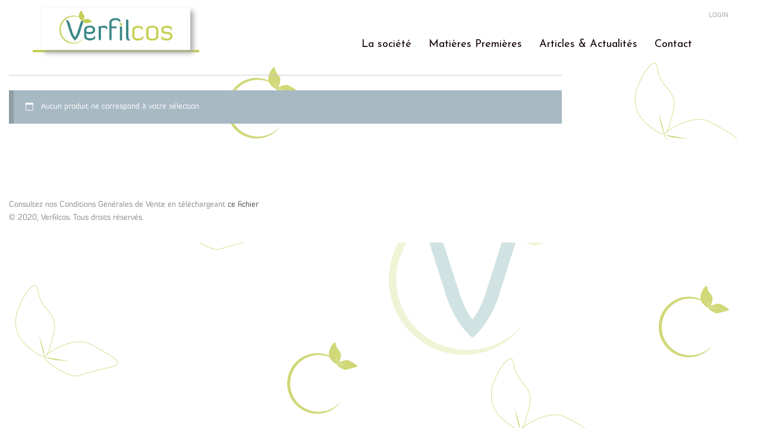

--- FILE ---
content_type: text/html; charset=UTF-8
request_url: https://verfilcos.fr/etiquette-produit/dispersible-dans-leau/
body_size: 32620
content:
<!DOCTYPE html><html lang="fr-FR"><head><meta charset="UTF-8"/><meta name="twitter:widgets:csp" content="on"/><link rel="profile" href="http://gmpg.org/xfn/11"/><link rel="pingback" href="https://verfilcos.fr/xmlrpc.php"/> <script defer src="[data-uri]"></script> <meta name='robots' content='index, follow, max-image-preview:large, max-snippet:-1, max-video-preview:-1' /><style>img:is([sizes="auto" i], [sizes^="auto," i]) { contain-intrinsic-size: 3000px 1500px }</style><title>Archives des DISPERSIBLE DANS L&#039;EAU - VERFILCOS - Matières premières pour l&#039;industrie cosmétique</title><link rel="canonical" href="https://verfilcos.fr/etiquette-produit/dispersible-dans-leau/" /><meta property="og:locale" content="fr_FR" /><meta property="og:type" content="article" /><meta property="og:title" content="Archives des DISPERSIBLE DANS L&#039;EAU - VERFILCOS - Matières premières pour l&#039;industrie cosmétique" /><meta property="og:url" content="https://verfilcos.fr/etiquette-produit/dispersible-dans-leau/" /><meta property="og:site_name" content="VERFILCOS - Matières premières pour l&#039;industrie cosmétique" /><meta name="twitter:card" content="summary_large_image" /> <script type="application/ld+json" class="yoast-schema-graph">{"@context":"https://schema.org","@graph":[{"@type":"CollectionPage","@id":"https://verfilcos.fr/etiquette-produit/dispersible-dans-leau/","url":"https://verfilcos.fr/etiquette-produit/dispersible-dans-leau/","name":"Archives des DISPERSIBLE DANS L'EAU - VERFILCOS - Matières premières pour l&#039;industrie cosmétique","isPartOf":{"@id":"https://verfilcos.fr/#website"},"breadcrumb":{"@id":"https://verfilcos.fr/etiquette-produit/dispersible-dans-leau/#breadcrumb"},"inLanguage":"fr-FR"},{"@type":"BreadcrumbList","@id":"https://verfilcos.fr/etiquette-produit/dispersible-dans-leau/#breadcrumb","itemListElement":[{"@type":"ListItem","position":1,"name":"Accueil","item":"https://verfilcos.fr/"},{"@type":"ListItem","position":2,"name":"DISPERSIBLE DANS L'EAU"}]},{"@type":"WebSite","@id":"https://verfilcos.fr/#website","url":"https://verfilcos.fr/","name":"VERFILCOS - Matières premières pour l&#039;industrie cosmétique","description":"Matières premières pour l&#039;industrie cosmétique","publisher":{"@id":"https://verfilcos.fr/#organization"},"potentialAction":[{"@type":"SearchAction","target":{"@type":"EntryPoint","urlTemplate":"https://verfilcos.fr/?s={search_term_string}"},"query-input":{"@type":"PropertyValueSpecification","valueRequired":true,"valueName":"search_term_string"}}],"inLanguage":"fr-FR"},{"@type":"Organization","@id":"https://verfilcos.fr/#organization","name":"Verfilcos","url":"https://verfilcos.fr/","logo":{"@type":"ImageObject","inLanguage":"fr-FR","@id":"https://verfilcos.fr/#/schema/logo/image/","url":"https://verfilcos.fr/wp-content/uploads/2022/06/LOGO-verfilcos.png","contentUrl":"https://verfilcos.fr/wp-content/uploads/2022/06/LOGO-verfilcos.png","width":2047,"height":659,"caption":"Verfilcos"},"image":{"@id":"https://verfilcos.fr/#/schema/logo/image/"}}]}</script> <link rel='dns-prefetch' href='//www.googletagmanager.com' /><link rel='dns-prefetch' href='//fonts.googleapis.com' /><link rel="alternate" type="application/rss+xml" title="VERFILCOS - Matières premières pour l&#039;industrie cosmétique &raquo; Flux" href="https://verfilcos.fr/feed/" /><link rel="alternate" type="application/rss+xml" title="VERFILCOS - Matières premières pour l&#039;industrie cosmétique &raquo; Flux des commentaires" href="https://verfilcos.fr/comments/feed/" /><link rel="alternate" type="application/rss+xml" title="Flux pour VERFILCOS - Matières premières pour l&#039;industrie cosmétique &raquo; DISPERSIBLE DANS L&#039;EAU Étiquette" href="https://verfilcos.fr/etiquette-produit/dispersible-dans-leau/feed/" /> <script defer src="[data-uri]"></script> <link rel='stylesheet' id='font-awesome-css' href='https://verfilcos.fr/wp-content/plugins/brands-for-woocommerce/berocket/assets/css/font-awesome.min.css?ver=6.7.2' type='text/css' media='all' /><link rel='stylesheet' id='berocket_product_brand_style-css' href='https://verfilcos.fr/wp-content/cache/autoptimize/css/autoptimize_single_075139306366fdf1fce5cb3bec6229a2.css?ver=3.8.6' type='text/css' media='all' /><style id='cf-frontend-style-inline-css' type='text/css'>@font-face {
	font-family: 'diavlo black';
	font-style: normal;
	font-weight: 400;
	src: url('https://verfilcos.fr/wp-content/uploads/2024/11/Diavlo_BLACK_II_37.woff') format('woff');
}
@font-face {
	font-family: 'diavlo bold';
	font-style: normal;
	font-weight: 400;
	src: url('https://verfilcos.fr/wp-content/uploads/2024/11/Diavlo_BOLD_II_37.woff') format('woff');
}
@font-face {
	font-family: 'diavlo regular';
	font-style: normal;
	font-weight: 400;
	src: url('https://verfilcos.fr/wp-content/uploads/2024/11/Diavlo_BOOK_II_37-1.woff') format('woff');
}
@font-face {
	font-family: 'diavlo light';
	font-style: normal;
	font-weight: 400;
	src: url('https://verfilcos.fr/wp-content/uploads/2024/11/Diavlo_LIGHT_II_37.woff') format('woff');
}
@font-face {
	font-family: 'diavlo medium';
	font-style: normal;
	font-weight: 400;
	src: url('https://verfilcos.fr/wp-content/uploads/2024/11/Diavlo_MEDIUM_II_37.woff') format('woff');
}</style><link rel='stylesheet' id='hfe-widgets-style-css' href='https://verfilcos.fr/wp-content/cache/autoptimize/css/autoptimize_single_df664f134688577591d5b39bd87e3743.css?ver=2.3.2' type='text/css' media='all' /><link rel='stylesheet' id='zn_all_g_fonts-css' href='//fonts.googleapis.com/css?family=Roboto%3A300%2Cregular%2C700%2C900%7CJosefin+Sans%7CJosefin+Slab&#038;ver=6.7.2' type='text/css' media='all' /><style id='wp-emoji-styles-inline-css' type='text/css'>img.wp-smiley, img.emoji {
		display: inline !important;
		border: none !important;
		box-shadow: none !important;
		height: 1em !important;
		width: 1em !important;
		margin: 0 0.07em !important;
		vertical-align: -0.1em !important;
		background: none !important;
		padding: 0 !important;
	}</style><link rel='stylesheet' id='wp-block-library-css' href='https://verfilcos.fr/wp-includes/css/dist/block-library/style.min.css?ver=6.7.2' type='text/css' media='all' /><style id='classic-theme-styles-inline-css' type='text/css'>/*! This file is auto-generated */
.wp-block-button__link{color:#fff;background-color:#32373c;border-radius:9999px;box-shadow:none;text-decoration:none;padding:calc(.667em + 2px) calc(1.333em + 2px);font-size:1.125em}.wp-block-file__button{background:#32373c;color:#fff;text-decoration:none}</style><style id='global-styles-inline-css' type='text/css'>:root{--wp--preset--aspect-ratio--square: 1;--wp--preset--aspect-ratio--4-3: 4/3;--wp--preset--aspect-ratio--3-4: 3/4;--wp--preset--aspect-ratio--3-2: 3/2;--wp--preset--aspect-ratio--2-3: 2/3;--wp--preset--aspect-ratio--16-9: 16/9;--wp--preset--aspect-ratio--9-16: 9/16;--wp--preset--color--black: #000000;--wp--preset--color--cyan-bluish-gray: #abb8c3;--wp--preset--color--white: #ffffff;--wp--preset--color--pale-pink: #f78da7;--wp--preset--color--vivid-red: #cf2e2e;--wp--preset--color--luminous-vivid-orange: #ff6900;--wp--preset--color--luminous-vivid-amber: #fcb900;--wp--preset--color--light-green-cyan: #7bdcb5;--wp--preset--color--vivid-green-cyan: #00d084;--wp--preset--color--pale-cyan-blue: #8ed1fc;--wp--preset--color--vivid-cyan-blue: #0693e3;--wp--preset--color--vivid-purple: #9b51e0;--wp--preset--gradient--vivid-cyan-blue-to-vivid-purple: linear-gradient(135deg,rgba(6,147,227,1) 0%,rgb(155,81,224) 100%);--wp--preset--gradient--light-green-cyan-to-vivid-green-cyan: linear-gradient(135deg,rgb(122,220,180) 0%,rgb(0,208,130) 100%);--wp--preset--gradient--luminous-vivid-amber-to-luminous-vivid-orange: linear-gradient(135deg,rgba(252,185,0,1) 0%,rgba(255,105,0,1) 100%);--wp--preset--gradient--luminous-vivid-orange-to-vivid-red: linear-gradient(135deg,rgba(255,105,0,1) 0%,rgb(207,46,46) 100%);--wp--preset--gradient--very-light-gray-to-cyan-bluish-gray: linear-gradient(135deg,rgb(238,238,238) 0%,rgb(169,184,195) 100%);--wp--preset--gradient--cool-to-warm-spectrum: linear-gradient(135deg,rgb(74,234,220) 0%,rgb(151,120,209) 20%,rgb(207,42,186) 40%,rgb(238,44,130) 60%,rgb(251,105,98) 80%,rgb(254,248,76) 100%);--wp--preset--gradient--blush-light-purple: linear-gradient(135deg,rgb(255,206,236) 0%,rgb(152,150,240) 100%);--wp--preset--gradient--blush-bordeaux: linear-gradient(135deg,rgb(254,205,165) 0%,rgb(254,45,45) 50%,rgb(107,0,62) 100%);--wp--preset--gradient--luminous-dusk: linear-gradient(135deg,rgb(255,203,112) 0%,rgb(199,81,192) 50%,rgb(65,88,208) 100%);--wp--preset--gradient--pale-ocean: linear-gradient(135deg,rgb(255,245,203) 0%,rgb(182,227,212) 50%,rgb(51,167,181) 100%);--wp--preset--gradient--electric-grass: linear-gradient(135deg,rgb(202,248,128) 0%,rgb(113,206,126) 100%);--wp--preset--gradient--midnight: linear-gradient(135deg,rgb(2,3,129) 0%,rgb(40,116,252) 100%);--wp--preset--font-size--small: 13px;--wp--preset--font-size--medium: 20px;--wp--preset--font-size--large: 36px;--wp--preset--font-size--x-large: 42px;--wp--preset--spacing--20: 0.44rem;--wp--preset--spacing--30: 0.67rem;--wp--preset--spacing--40: 1rem;--wp--preset--spacing--50: 1.5rem;--wp--preset--spacing--60: 2.25rem;--wp--preset--spacing--70: 3.38rem;--wp--preset--spacing--80: 5.06rem;--wp--preset--shadow--natural: 6px 6px 9px rgba(0, 0, 0, 0.2);--wp--preset--shadow--deep: 12px 12px 50px rgba(0, 0, 0, 0.4);--wp--preset--shadow--sharp: 6px 6px 0px rgba(0, 0, 0, 0.2);--wp--preset--shadow--outlined: 6px 6px 0px -3px rgba(255, 255, 255, 1), 6px 6px rgba(0, 0, 0, 1);--wp--preset--shadow--crisp: 6px 6px 0px rgba(0, 0, 0, 1);}:where(.is-layout-flex){gap: 0.5em;}:where(.is-layout-grid){gap: 0.5em;}body .is-layout-flex{display: flex;}.is-layout-flex{flex-wrap: wrap;align-items: center;}.is-layout-flex > :is(*, div){margin: 0;}body .is-layout-grid{display: grid;}.is-layout-grid > :is(*, div){margin: 0;}:where(.wp-block-columns.is-layout-flex){gap: 2em;}:where(.wp-block-columns.is-layout-grid){gap: 2em;}:where(.wp-block-post-template.is-layout-flex){gap: 1.25em;}:where(.wp-block-post-template.is-layout-grid){gap: 1.25em;}.has-black-color{color: var(--wp--preset--color--black) !important;}.has-cyan-bluish-gray-color{color: var(--wp--preset--color--cyan-bluish-gray) !important;}.has-white-color{color: var(--wp--preset--color--white) !important;}.has-pale-pink-color{color: var(--wp--preset--color--pale-pink) !important;}.has-vivid-red-color{color: var(--wp--preset--color--vivid-red) !important;}.has-luminous-vivid-orange-color{color: var(--wp--preset--color--luminous-vivid-orange) !important;}.has-luminous-vivid-amber-color{color: var(--wp--preset--color--luminous-vivid-amber) !important;}.has-light-green-cyan-color{color: var(--wp--preset--color--light-green-cyan) !important;}.has-vivid-green-cyan-color{color: var(--wp--preset--color--vivid-green-cyan) !important;}.has-pale-cyan-blue-color{color: var(--wp--preset--color--pale-cyan-blue) !important;}.has-vivid-cyan-blue-color{color: var(--wp--preset--color--vivid-cyan-blue) !important;}.has-vivid-purple-color{color: var(--wp--preset--color--vivid-purple) !important;}.has-black-background-color{background-color: var(--wp--preset--color--black) !important;}.has-cyan-bluish-gray-background-color{background-color: var(--wp--preset--color--cyan-bluish-gray) !important;}.has-white-background-color{background-color: var(--wp--preset--color--white) !important;}.has-pale-pink-background-color{background-color: var(--wp--preset--color--pale-pink) !important;}.has-vivid-red-background-color{background-color: var(--wp--preset--color--vivid-red) !important;}.has-luminous-vivid-orange-background-color{background-color: var(--wp--preset--color--luminous-vivid-orange) !important;}.has-luminous-vivid-amber-background-color{background-color: var(--wp--preset--color--luminous-vivid-amber) !important;}.has-light-green-cyan-background-color{background-color: var(--wp--preset--color--light-green-cyan) !important;}.has-vivid-green-cyan-background-color{background-color: var(--wp--preset--color--vivid-green-cyan) !important;}.has-pale-cyan-blue-background-color{background-color: var(--wp--preset--color--pale-cyan-blue) !important;}.has-vivid-cyan-blue-background-color{background-color: var(--wp--preset--color--vivid-cyan-blue) !important;}.has-vivid-purple-background-color{background-color: var(--wp--preset--color--vivid-purple) !important;}.has-black-border-color{border-color: var(--wp--preset--color--black) !important;}.has-cyan-bluish-gray-border-color{border-color: var(--wp--preset--color--cyan-bluish-gray) !important;}.has-white-border-color{border-color: var(--wp--preset--color--white) !important;}.has-pale-pink-border-color{border-color: var(--wp--preset--color--pale-pink) !important;}.has-vivid-red-border-color{border-color: var(--wp--preset--color--vivid-red) !important;}.has-luminous-vivid-orange-border-color{border-color: var(--wp--preset--color--luminous-vivid-orange) !important;}.has-luminous-vivid-amber-border-color{border-color: var(--wp--preset--color--luminous-vivid-amber) !important;}.has-light-green-cyan-border-color{border-color: var(--wp--preset--color--light-green-cyan) !important;}.has-vivid-green-cyan-border-color{border-color: var(--wp--preset--color--vivid-green-cyan) !important;}.has-pale-cyan-blue-border-color{border-color: var(--wp--preset--color--pale-cyan-blue) !important;}.has-vivid-cyan-blue-border-color{border-color: var(--wp--preset--color--vivid-cyan-blue) !important;}.has-vivid-purple-border-color{border-color: var(--wp--preset--color--vivid-purple) !important;}.has-vivid-cyan-blue-to-vivid-purple-gradient-background{background: var(--wp--preset--gradient--vivid-cyan-blue-to-vivid-purple) !important;}.has-light-green-cyan-to-vivid-green-cyan-gradient-background{background: var(--wp--preset--gradient--light-green-cyan-to-vivid-green-cyan) !important;}.has-luminous-vivid-amber-to-luminous-vivid-orange-gradient-background{background: var(--wp--preset--gradient--luminous-vivid-amber-to-luminous-vivid-orange) !important;}.has-luminous-vivid-orange-to-vivid-red-gradient-background{background: var(--wp--preset--gradient--luminous-vivid-orange-to-vivid-red) !important;}.has-very-light-gray-to-cyan-bluish-gray-gradient-background{background: var(--wp--preset--gradient--very-light-gray-to-cyan-bluish-gray) !important;}.has-cool-to-warm-spectrum-gradient-background{background: var(--wp--preset--gradient--cool-to-warm-spectrum) !important;}.has-blush-light-purple-gradient-background{background: var(--wp--preset--gradient--blush-light-purple) !important;}.has-blush-bordeaux-gradient-background{background: var(--wp--preset--gradient--blush-bordeaux) !important;}.has-luminous-dusk-gradient-background{background: var(--wp--preset--gradient--luminous-dusk) !important;}.has-pale-ocean-gradient-background{background: var(--wp--preset--gradient--pale-ocean) !important;}.has-electric-grass-gradient-background{background: var(--wp--preset--gradient--electric-grass) !important;}.has-midnight-gradient-background{background: var(--wp--preset--gradient--midnight) !important;}.has-small-font-size{font-size: var(--wp--preset--font-size--small) !important;}.has-medium-font-size{font-size: var(--wp--preset--font-size--medium) !important;}.has-large-font-size{font-size: var(--wp--preset--font-size--large) !important;}.has-x-large-font-size{font-size: var(--wp--preset--font-size--x-large) !important;}
:where(.wp-block-post-template.is-layout-flex){gap: 1.25em;}:where(.wp-block-post-template.is-layout-grid){gap: 1.25em;}
:where(.wp-block-columns.is-layout-flex){gap: 2em;}:where(.wp-block-columns.is-layout-grid){gap: 2em;}
:root :where(.wp-block-pullquote){font-size: 1.5em;line-height: 1.6;}</style><link rel='stylesheet' id='contact-form-7-css' href='https://verfilcos.fr/wp-content/cache/autoptimize/css/autoptimize_single_64ac31699f5326cb3c76122498b76f66.css?ver=6.1' type='text/css' media='all' /><link rel='stylesheet' id='rs-plugin-settings-css' href='https://verfilcos.fr/wp-content/cache/autoptimize/css/autoptimize_single_4d056411ce85250a076f247e57bc59bb.css?ver=6.1.1' type='text/css' media='all' /><style id='rs-plugin-settings-inline-css' type='text/css'>#rs-demo-id {}</style><link rel='stylesheet' id='woocommerce-layout-css' href='https://verfilcos.fr/wp-content/cache/autoptimize/css/autoptimize_single_e98f5279cacaef826050eb2595082e77.css?ver=9.8.5' type='text/css' media='all' /><link rel='stylesheet' id='woocommerce-smallscreen-css' href='https://verfilcos.fr/wp-content/cache/autoptimize/css/autoptimize_single_59d266c0ea580aae1113acb3761f7ad5.css?ver=9.8.5' type='text/css' media='only screen and (max-width: 767px)' /><link rel='stylesheet' id='woocommerce-general-css' href='https://verfilcos.fr/wp-content/cache/autoptimize/css/autoptimize_single_213126d360160f3d4e14446e52dcea9e.css?ver=9.8.5' type='text/css' media='all' /><style id='woocommerce-inline-inline-css' type='text/css'>.woocommerce form .form-row .required { visibility: visible; }</style><link rel='stylesheet' id='ivory-search-styles-css' href='https://verfilcos.fr/wp-content/plugins/add-search-to-menu/public/css/ivory-search.min.css?ver=5.5.11' type='text/css' media='all' /><link rel='stylesheet' id='hfe-style-css' href='https://verfilcos.fr/wp-content/cache/autoptimize/css/autoptimize_single_a5bf64d5859ee94a3e8e93d592d6d2a0.css?ver=2.3.2' type='text/css' media='all' /><link rel='stylesheet' id='elementor-icons-css' href='https://verfilcos.fr/wp-content/plugins/elementor/assets/lib/eicons/css/elementor-icons.min.css?ver=5.43.0' type='text/css' media='all' /><link rel='stylesheet' id='elementor-frontend-css' href='https://verfilcos.fr/wp-content/plugins/elementor/assets/css/frontend.min.css?ver=3.30.2' type='text/css' media='all' /><link rel='stylesheet' id='elementor-post-8990-css' href='https://verfilcos.fr/wp-content/cache/autoptimize/css/autoptimize_single_0e8610c273b97fe491ea957ee6b8f023.css?ver=1768925276' type='text/css' media='all' /><link rel='stylesheet' id='brands-styles-css' href='https://verfilcos.fr/wp-content/cache/autoptimize/css/autoptimize_single_48d56016b20f151be4f24ba6d0eb1be4.css?ver=9.8.5' type='text/css' media='all' /><link rel='stylesheet' id='kallyas-styles-css' href='https://verfilcos.fr/wp-content/themes/kallyas/style.css?ver=4.18.0' type='text/css' media='all' /><link rel='stylesheet' id='th-bootstrap-styles-css' href='https://verfilcos.fr/wp-content/themes/kallyas/css/bootstrap.min.css?ver=4.18.0' type='text/css' media='all' /><link rel='stylesheet' id='th-theme-template-styles-css' href='https://verfilcos.fr/wp-content/themes/kallyas/css/template.min.css?ver=4.18.0' type='text/css' media='all' /><link rel='stylesheet' id='woocommerce-overrides-css' href='https://verfilcos.fr/wp-content/cache/autoptimize/css/autoptimize_single_ed701004ff7358211080739e558cadb5.css?ver=4.18.0' type='text/css' media='all' /><link rel='stylesheet' id='tvo-frontend-css' href='https://verfilcos.fr/wp-content/cache/autoptimize/css/autoptimize_single_684f175491810ecb050c1cf6f25922bc.css?ver=6.7.2' type='text/css' media='all' /><link rel='stylesheet' id='zion-frontend-css' href='https://verfilcos.fr/wp-content/cache/autoptimize/css/autoptimize_single_1cb5785cd735470c305ebc981151d157.css?ver=1.0.29' type='text/css' media='all' /><link rel='stylesheet' id='hfe-elementor-icons-css' href='https://verfilcos.fr/wp-content/plugins/elementor/assets/lib/eicons/css/elementor-icons.min.css?ver=5.34.0' type='text/css' media='all' /><link rel='stylesheet' id='hfe-icons-list-css' href='https://verfilcos.fr/wp-content/plugins/elementor/assets/css/widget-icon-list.min.css?ver=3.24.3' type='text/css' media='all' /><link rel='stylesheet' id='hfe-social-icons-css' href='https://verfilcos.fr/wp-content/plugins/elementor/assets/css/widget-social-icons.min.css?ver=3.24.0' type='text/css' media='all' /><link rel='stylesheet' id='hfe-social-share-icons-brands-css' href='https://verfilcos.fr/wp-content/cache/autoptimize/css/autoptimize_single_1f1c6abbb54c6d189b7263e0861fae8a.css?ver=5.15.3' type='text/css' media='all' /><link rel='stylesheet' id='hfe-social-share-icons-fontawesome-css' href='https://verfilcos.fr/wp-content/cache/autoptimize/css/autoptimize_single_aae648ec410260f859ac89e58a8372c1.css?ver=5.15.3' type='text/css' media='all' /><link rel='stylesheet' id='hfe-nav-menu-icons-css' href='https://verfilcos.fr/wp-content/cache/autoptimize/css/autoptimize_single_8d37441d69ebc9b55dff2c7c214ef997.css?ver=5.15.3' type='text/css' media='all' /><link rel='stylesheet' id='hfe-widget-blockquote-css' href='https://verfilcos.fr/wp-content/plugins/elementor-pro/assets/css/widget-blockquote.min.css?ver=3.25.0' type='text/css' media='all' /><link rel='stylesheet' id='hfe-mega-menu-css' href='https://verfilcos.fr/wp-content/plugins/elementor-pro/assets/css/widget-mega-menu.min.css?ver=3.26.2' type='text/css' media='all' /><link rel='stylesheet' id='hfe-nav-menu-widget-css' href='https://verfilcos.fr/wp-content/plugins/elementor-pro/assets/css/widget-nav-menu.min.css?ver=3.26.0' type='text/css' media='all' /><link rel='stylesheet' id='animate.css-css' href='https://verfilcos.fr/wp-content/themes/kallyas/css/vendors/animate.min.css?ver=4.18.0' type='text/css' media='all' /><link rel='stylesheet' id='th-theme-print-stylesheet-css' href='https://verfilcos.fr/wp-content/cache/autoptimize/css/autoptimize_single_6e0ad0acf04462ee7665163417092765.css?ver=4.18.0' type='text/css' media='print' /><link rel='stylesheet' id='th-theme-options-styles-css' href='https://verfilcos.fr/wp-content/cache/autoptimize/css/autoptimize_single_3f2ef9caae7e3e81e8abd439f9651b92.css?ver=1768924895' type='text/css' media='all' /><link rel='stylesheet' id='um_modal-css' href='https://verfilcos.fr/wp-content/plugins/ultimate-member/assets/css/um-modal.min.css?ver=2.10.5' type='text/css' media='all' /><link rel='stylesheet' id='um_ui-css' href='https://verfilcos.fr/wp-content/plugins/ultimate-member/assets/libs/jquery-ui/jquery-ui.min.css?ver=1.13.2' type='text/css' media='all' /><link rel='stylesheet' id='um_tipsy-css' href='https://verfilcos.fr/wp-content/plugins/ultimate-member/assets/libs/tipsy/tipsy.min.css?ver=1.0.0a' type='text/css' media='all' /><link rel='stylesheet' id='um_raty-css' href='https://verfilcos.fr/wp-content/plugins/ultimate-member/assets/libs/raty/um-raty.min.css?ver=2.6.0' type='text/css' media='all' /><link rel='stylesheet' id='select2-css' href='https://verfilcos.fr/wp-content/plugins/ultimate-member/assets/libs/select2/select2.min.css?ver=4.0.13' type='text/css' media='all' /><link rel='stylesheet' id='um_fileupload-css' href='https://verfilcos.fr/wp-content/plugins/ultimate-member/assets/css/um-fileupload.min.css?ver=2.10.5' type='text/css' media='all' /><link rel='stylesheet' id='um_confirm-css' href='https://verfilcos.fr/wp-content/plugins/ultimate-member/assets/libs/um-confirm/um-confirm.min.css?ver=1.0' type='text/css' media='all' /><link rel='stylesheet' id='um_datetime-css' href='https://verfilcos.fr/wp-content/plugins/ultimate-member/assets/libs/pickadate/default.min.css?ver=3.6.2' type='text/css' media='all' /><link rel='stylesheet' id='um_datetime_date-css' href='https://verfilcos.fr/wp-content/plugins/ultimate-member/assets/libs/pickadate/default.date.min.css?ver=3.6.2' type='text/css' media='all' /><link rel='stylesheet' id='um_datetime_time-css' href='https://verfilcos.fr/wp-content/plugins/ultimate-member/assets/libs/pickadate/default.time.min.css?ver=3.6.2' type='text/css' media='all' /><link rel='stylesheet' id='um_fonticons_ii-css' href='https://verfilcos.fr/wp-content/plugins/ultimate-member/assets/libs/legacy/fonticons/fonticons-ii.min.css?ver=2.10.5' type='text/css' media='all' /><link rel='stylesheet' id='um_fonticons_fa-css' href='https://verfilcos.fr/wp-content/plugins/ultimate-member/assets/libs/legacy/fonticons/fonticons-fa.min.css?ver=2.10.5' type='text/css' media='all' /><link rel='stylesheet' id='um_fontawesome-css' href='https://verfilcos.fr/wp-content/plugins/ultimate-member/assets/css/um-fontawesome.min.css?ver=6.5.2' type='text/css' media='all' /><link rel='stylesheet' id='um_common-css' href='https://verfilcos.fr/wp-content/plugins/ultimate-member/assets/css/common.min.css?ver=2.10.5' type='text/css' media='all' /><link rel='stylesheet' id='um_responsive-css' href='https://verfilcos.fr/wp-content/plugins/ultimate-member/assets/css/um-responsive.min.css?ver=2.10.5' type='text/css' media='all' /><link rel='stylesheet' id='um_styles-css' href='https://verfilcos.fr/wp-content/plugins/ultimate-member/assets/css/um-styles.min.css?ver=2.10.5' type='text/css' media='all' /><link rel='stylesheet' id='um_crop-css' href='https://verfilcos.fr/wp-content/plugins/ultimate-member/assets/libs/cropper/cropper.min.css?ver=1.6.1' type='text/css' media='all' /><link rel='stylesheet' id='um_profile-css' href='https://verfilcos.fr/wp-content/plugins/ultimate-member/assets/css/um-profile.min.css?ver=2.10.5' type='text/css' media='all' /><link rel='stylesheet' id='um_account-css' href='https://verfilcos.fr/wp-content/plugins/ultimate-member/assets/css/um-account.min.css?ver=2.10.5' type='text/css' media='all' /><link rel='stylesheet' id='um_misc-css' href='https://verfilcos.fr/wp-content/plugins/ultimate-member/assets/css/um-misc.min.css?ver=2.10.5' type='text/css' media='all' /><link rel='stylesheet' id='um_default_css-css' href='https://verfilcos.fr/wp-content/plugins/ultimate-member/assets/css/um-old-default.min.css?ver=2.10.5' type='text/css' media='all' /><link rel='stylesheet' id='elementor-gf-local-roboto-css' href='https://verfilcos.fr/wp-content/cache/autoptimize/css/autoptimize_single_705a5c222b0291406b3e1e6e509632e5.css?ver=1743755242' type='text/css' media='all' /> <script type="text/javascript" src="https://verfilcos.fr/wp-includes/js/jquery/jquery.min.js?ver=3.7.1" id="jquery-core-js"></script> <script defer type="text/javascript" src="https://verfilcos.fr/wp-includes/js/jquery/jquery-migrate.min.js?ver=3.4.1" id="jquery-migrate-js"></script> <script defer id="jquery-js-after" src="[data-uri]"></script> <script defer id="tho-header-js-js-extra" src="[data-uri]"></script> <script defer type="text/javascript" src="https://verfilcos.fr/wp-content/plugins/thrive-headline-optimizer/frontend/js/header.min.js?ver=2.3.1" id="tho-header-js-js"></script> <script defer type="text/javascript" src="https://verfilcos.fr/wp-content/plugins/woocommerce/assets/js/jquery-blockui/jquery.blockUI.min.js?ver=2.7.0-wc.9.8.5" id="jquery-blockui-js" data-wp-strategy="defer"></script> <script defer id="wc-add-to-cart-js-extra" src="[data-uri]"></script> <script type="text/javascript" src="https://verfilcos.fr/wp-content/plugins/woocommerce/assets/js/frontend/add-to-cart.min.js?ver=9.8.5" id="wc-add-to-cart-js" defer="defer" data-wp-strategy="defer"></script> <script defer type="text/javascript" src="https://verfilcos.fr/wp-content/plugins/woocommerce/assets/js/js-cookie/js.cookie.min.js?ver=2.1.4-wc.9.8.5" id="js-cookie-js" data-wp-strategy="defer"></script>    <script defer type="text/javascript" src="https://www.googletagmanager.com/gtag/js?id=GT-NGWMKHCJ" id="google_gtagjs-js"></script> <script defer id="google_gtagjs-js-after" src="[data-uri]"></script>  <script defer type="text/javascript" src="https://verfilcos.fr/wp-content/plugins/ultimate-member/assets/js/um-gdpr.min.js?ver=2.10.5" id="um-gdpr-js"></script> <script type="text/javascript" src="https://verfilcos.fr/wp-content/plugins/woocommerce/assets/js/selectWoo/selectWoo.full.min.js?ver=1.0.9-wc.9.8.5" id="selectWoo-js" defer="defer" data-wp-strategy="defer"></script> <link rel="https://api.w.org/" href="https://verfilcos.fr/wp-json/" /><link rel="alternate" title="JSON" type="application/json" href="https://verfilcos.fr/wp-json/wp/v2/product_tag/145" /><link rel="EditURI" type="application/rsd+xml" title="RSD" href="https://verfilcos.fr/xmlrpc.php?rsd" /><meta name="generator" content="WordPress 6.7.2" /><meta name="generator" content="WooCommerce 9.8.5" /><style></style> <script defer src="[data-uri]"></script> <meta name="generator" content="Site Kit by Google 1.153.0" /><style>/* for unique landing page accent color values,  put any new css added here inside tcb-bridge/js/editor */

    /* accent color */
    #thrive-comments .tcm-color-ac,
    #thrive-comments .tcm-color-ac span {
        color: #03a9f4;
    }

    /* accent color background */
    #thrive-comments .tcm-background-color-ac,
    #thrive-comments .tcm-background-color-ac-h:hover span,
    #thrive-comments .tcm-background-color-ac-active:active {
        background-color: #03a9f4    }

    /* accent color border */
    #thrive-comments .tcm-border-color-ac {
        border-color: #03a9f4;
        outline: none;
    }

    #thrive-comments .tcm-border-color-ac-h:hover {
        border-color: #03a9f4;
    }

    #thrive-comments .tcm-border-bottom-color-ac {
        border-bottom-color: #03a9f4;
    }

    /* accent color fill*/
    #thrive-comments .tcm-svg-fill-ac {
        fill: #03a9f4;
    }

    /* accent color for general elements */

    /* inputs */
    #thrive-comments textarea:focus,
    #thrive-comments input:focus {
        border-color: #03a9f4;
        box-shadow: inset 0 0 3px#03a9f4;
    }

    /* links */
    #thrive-comments a {
        color: #03a9f4;
    }

    /*
	* buttons and login links
	* using id to override the default css border-bottom
	*/
    #thrive-comments button,
    #thrive-comments #tcm-login-up,
    #thrive-comments #tcm-login-down {
        color: #03a9f4;
        border-color: #03a9f4;
    }

    /* general buttons hover and active functionality */
    #thrive-comments button:hover,
    #thrive-comments button:focus,
    #thrive-comments button:active {
        background-color: #03a9f4    }</style><style type="text/css" id="tve_global_variables">:root{--tcb-gradient-0:linear-gradient(185deg, rgb(195, 206, 84) 0%, rgba(92, 154, 154, 0) 38%, rgb(255, 255, 255) 100%);--tcb-background-author-image:url();--tcb-background-user-image:url();--tcb-background-featured-image-thumbnail:url(https://verfilcos.fr/wp-content/plugins/thrive-visual-editor/editor/css/images/featured_image.png);}</style><meta name="theme-color"
 content="#397a7a"><meta name="viewport" content="width=device-width, initial-scale=1, maximum-scale=1"/> <!--[if lte IE 8]> <script type="text/javascript">var $buoop = {
				vs: {i: 10, f: 25, o: 12.1, s: 7, n: 9}
			};

			$buoop.ol = window.onload;

			window.onload = function () {
				try {
					if ($buoop.ol) {
						$buoop.ol()
					}
				}
				catch (e) {
				}

				var e = document.createElement("script");
				e.setAttribute("type", "text/javascript");
				e.setAttribute("src", "https://browser-update.org/update.js");
				document.body.appendChild(e);
			};</script> <![endif]--> <!--[if lt IE 9]> <script src="//html5shim.googlecode.com/svn/trunk/html5.js"></script> <![endif]--> <script defer id="typekit-guy4jas" src="//use.typekit.net/guy4jas.js"></script><script defer id="typekit-zfu5pkd" src="//use.typekit.net/zfu5pkd.js"></script><script defer id="typekit-rpv2nya" src="//use.typekit.net/rpv2nya.js"></script><script defer id="typekit-rbe7zcr" src="//use.typekit.net/rbe7zcr.js"></script><script defer src="[data-uri]"></script>  <noscript><style type="text/css" media="screen">.zn-animateInViewport {visibility: visible;}</style></noscript> <noscript><style>.woocommerce-product-gallery{ opacity: 1 !important; }</style></noscript><meta name="generator" content="Elementor 3.30.2; features: additional_custom_breakpoints; settings: css_print_method-external, google_font-enabled, font_display-swap"><style>.e-con.e-parent:nth-of-type(n+4):not(.e-lazyloaded):not(.e-no-lazyload),
				.e-con.e-parent:nth-of-type(n+4):not(.e-lazyloaded):not(.e-no-lazyload) * {
					background-image: none !important;
				}
				@media screen and (max-height: 1024px) {
					.e-con.e-parent:nth-of-type(n+3):not(.e-lazyloaded):not(.e-no-lazyload),
					.e-con.e-parent:nth-of-type(n+3):not(.e-lazyloaded):not(.e-no-lazyload) * {
						background-image: none !important;
					}
				}
				@media screen and (max-height: 640px) {
					.e-con.e-parent:nth-of-type(n+2):not(.e-lazyloaded):not(.e-no-lazyload),
					.e-con.e-parent:nth-of-type(n+2):not(.e-lazyloaded):not(.e-no-lazyload) * {
						background-image: none !important;
					}
				}</style><style type="text/css">.broken_link, a.broken_link {
	text-decoration: line-through;
}</style> <script defer src="[data-uri]"></script> <meta name="generator" content="Powered by Slider Revolution 6.1.1 - responsive, Mobile-Friendly Slider Plugin for WordPress with comfortable drag and drop interface." /><style type="text/css" id="thrive-default-styles"></style><link rel="icon" href="https://verfilcos.fr/wp-content/uploads/2025/10/logo-petit-format-100x100.png" sizes="32x32" /><link rel="icon" href="https://verfilcos.fr/wp-content/uploads/2025/10/logo-petit-format.png" sizes="192x192" /><link rel="apple-touch-icon" href="https://verfilcos.fr/wp-content/uploads/2025/10/logo-petit-format.png" /><meta name="msapplication-TileImage" content="https://verfilcos.fr/wp-content/uploads/2025/10/logo-petit-format.png" /><style type="text/css" id="wp-custom-css">.wpcf7 {
  width: 100%;
}

/* champs et bouton en pleine largeur */
.wpcf7 .cf7-fullwidth {
  width: 100%;
  display: block;
  box-sizing: border-box;
  padding: 12px 14px;
  border: 1px solid #d0d0d0;
  border-radius: 6px;
  font-size: 16px;
  line-height: 1.4;
}

/* textarea : garder la hauteur mais pleine largeur */
.wpcf7 textarea.cf7-fullwidth {
  min-height: 140px; /* ajustez si besoin */
  resize: vertical;
}

/* bouton envoyer full width */
.wpcf7 input.cf7-fullwidth[type="submit"],
.wpcf7 button.cf7-fullwidth[type="submit"] {
  padding: 12px 16px;
  border: none;
  border-radius: 6px;
  font-weight: 600;
  cursor: pointer;
  /* couleurs par défaut : changez si vous voulez */
  background-color: #b4bc53;
  color: #ffffff;
}

/* focus visible pour accessibilité */
.wpcf7 .cf7-fullwidth:focus {
  outline: 3px solid rgba(0,115,170,0.15);
  border-color: #0073aa;
}

/* Option : empêcher les champs de s'étirer si le conteneur est trop petit */
@media (max-width: 480px) {
  .wpcf7 .cf7-fullwidth {
    padding: 10px;
    font-size: 15px;
  }
}


/* LOGO NAVBAR */
.tcb-logo {
	box-shadow: none !important;
    float: none !important;
    width: 232px !important;
    margin: 0px auto !important;
    padding: 20px !important;
    border-bottom: solid 3px #c3ce54 !important;
}

/* FILTER IN BOX */
/* FILTER MAIN */
.wpfMainWrapper {
	background-color: white !important;
	margin: 0px !important; 
    text-align: center !important; 
	display: flex !important;
	overflow: hidden !important;
  
}

.um_request_name {
	display: none;
} 
#search-bar {
    display: none;
}



.wpfFilterWrapper .wfpTitle {
    position: relative !important;
    padding: 1.3rem !important;
    border: .2rem solid #e4e4e4 !important;
    background: #fff !important;
    height: 13.333px !important;
    color: #393939 !important;
    font-size: 1.2rem !important;
    letter-spacing: .1rem !important;
    text-transform: uppercase !important;
    line-height: 1.15 !important;
    font-family: inherit !important;
    font-weight: bold !important;
    transition: all .2s ease-in-out !important;
    white-space: nowrap !important;
}

.wpfFilterButton.wpfButton, .wpfClearButton.wpfButton {
    padding: 5px !important;
    align-items: center !important;
    min-height: 52px !important;
    border-radius: 4px !important;
    font-size: 17px !important;
    text-decoration: none !important;
    text-align: center !important;
    text-transform: uppercase !important;
    transition: all 0.2s;
    white-space: normal !important;
    cursor: pointer !important;
    border: none !important;
    font-weight: bold;
    outline: none !important;
}


.wpfFilterWrapper i {
    display: inline-block !important;
    float: none !important;
    padding: 3% !important;
    size: 5px !important;
}
/* DISPLAY MAIN */

.woocommerce ul.products li.product {
    margin-right: 10px !important;
    margin-left: 10px !important;
	padding: 0px !important;
	justify-content: center !important;
}


.tve_flt .tve_shortcode_rendered ul, .tve_flt .tve_shortcode_rendered ol {
    line-height: 1.875em !important;
    margin-bottom: 1.25em !important;
    padding-left: 0px !important;
    padding-top: 0px !important;
    text-align: left !important;
}
/* BOX MAIN */

.woocommerce ul.products li.product .product-list-item.prod-layout-style2 .kw-details {
    padding: 30px 10px 30px !important;
    position: relative !important;
	background-image: url("https://verfilcos.fr/wp-content/uploads/2020/10/Bannière_verfilscos_Plan-de-travail-1.png") !important;
	background-repeat: repeat !important;
    text-align: left !important;
	
}

.woocommerce ul.products li.product .product-list-item > a {
    overflow: hidden !important;
    /* border: solid 4px #3c8686 !important; */
}


.woocommerce ul.products li.product .product-list-item.prod-layout-style2 .kw-details-title, .woocommerce ul.products li.product .product-list-item.prod-layout-style2 .kw-details-title a {
    font-size: 21px !important;
    border-bottom: solid 1px #3c8686 !important;
    margin-right: 30% !important;
    font-family: "Josefin Sans", sans-serif !important;
    margin-top: 0 !important;
    color: #3c8686 !important;
    text-decoration: none !important;
    text-align: left !important;
}

p {
    margin: 0 0 10px !important;
}


.woocommerce ul.products li.product .product-list-item.prod-layout-style2 {
	transition: all 0.3s ease-in-out !important;
	display: block !important;
    position: relative !important;
    background: #ffffff !important;
    transition: box-shadow .15s ease-out !important;
}

.woocommerce ul.products li.product .product-list-item.prod-layout-style2:hover {
    box-shadow: 0 5px 15px -5px #333 !important;
    transform: translateY(-6px) !important;
    transform: translateY(-6px) !important;
    box-shadow: 0 7px 10px rgba(0, 0, 0, 0.15) !important;

}

.woocommerce ul.products li.product .product-list-item.prod-layout-style2 .kw-details-desc {
    font-size: 12px !important;
    color: black !important;
    line-height: 1.6 !important;
    margin-bottom: 0px !important;
}


.wpfFilterTitle {
    display: block !important;
    margin: 0 !important;
    padding: 0 !important;
    font-size: 16px !important;
	line-height: 16px !important;
	margin-bottom: 20px !important;
}

.kw-details-desc {
	margin-top: 25px !important;
	height: 50px !important;
}

.wpfSelectedParameter {
    display: inline-block !important;
    padding: 2px 5px !important;
    text-transform: uppercase !important;
	margin-left: 5% !important;
    border: solid 5px #c3ce54 !important;
    background-color: white !important;
    border-radius: 2px !important;
}

.wpfFilterContent {
	width: 100% !important;
    font-family: "Josefin Sans", sans-serif !important;
	font-size: 12px !important;
	margin-left: 20% !important;
	margin-right: 20% !important;
}

.wpfFilterTaxNameWrapper:hover {
	color: #c3ce54;

}

.thrv_wrapper nav.woocommerce-pagination ul.page-numbers {
    border: none;
    margin: 0 5px !important;
    color: inherit;
    display: -webkit-box;
    display: -webkit-flex;
    display: -ms-flexbox;
    display: flex;
    -webkit-box-align: center;
    -webkit-align-items: center;
    -ms-flex-align: center;
    align-items: center;
    -webkit-box-pack: center;
    -webkit-justify-content: center;
    -ms-flex-pack: center;
    justify-content: center;
    -webkit-flex-wrap: wrap;
    -ms-flex-wrap: wrap;
    flex-wrap: wrap;
    display: none !important;
}

.woocommerce .woocommerce-result-count {
    margin: 10px 0;
    text-transform: uppercase;
    font-size: 11px;
    font-weight: 600;
    color: #838383;
    display: none !important;
}

.woocommerce .woocommerce-ordering select, .products-per-page select {
    padding-right: 25px;
    height: 34px;
    font-size: 11px;
    font-weight: 600;
    outline: none;
    border-radius: 3px;
    border: 1px solid #D9D9D9;
    -webkit-appearance: none;
    background-image: url(../../images/select-arrow.svg);
    background-repeat: no-repeat;
    background-size: 6px 12px;
    background-position: calc(100% - 10px) center;
    background-position-y: center;
    background-position-x: calc(100% - 10px);
    text-transform: uppercase;
    padding-left: 10px;
    color: #909090;
    -webkit-transition: all .2s ease-out;
    transition: all .2s ease-out;
    display: none !important;
}


div.columns-2 {
	margin-left: 13% !important;
}

.display-text {
	display: none !important;
}

.wpfFilterVerScroll::-webkit-scrollbar-thumb {
    border-radius: 10px !important;
    box-shadow: inset 0 0 6px rgba(0,0,0,.3) !important;
    background-color: #cfe09d !important;
    border: 1px solid #fff !important;
}

.wpfFilterVerScroll::-webkit-scrollbar-track {
    border: 1px solid #fff !important;
    padding: 2px 0 !important;
    background-color: #ffffff !important;
}

@media screen and (max-width: 1000px) {
	div.columns-2 {
		height: 0px !important;
	}
	.wpfMainWrapper {
		height: 0px !important;
		width: 0px !important;
	  
	}
	.display-text {
		display: block !important;
	}
  }


.woocommerce ul.products li.product .product-list-item .kw-prodimage {
    margin: 0px !important;
    padding: 0px !important;
    height: 0px !important;
    width: 0px !important;
    overflow: hidden !important;
    position: relative !important;
    z-index: 0 !important;
    display: block !important;
}

/* CONTACT BUTTON */
.um input[type=submit].um-button, .um input[type=submit].um-button:focus, .um a.um-button, .um a.um-button.um-disabled:hover, .um a.um-button.um-disabled:focus, .um a.um-button.um-disabled:active {
    background: #c3ce54;
}

.kl-blog-item-body, .kl-blog-post-body {
    line-height: 1.8;
    display: none;
}
.element-scheme--light {
    color: #535353;
    display: none;
}

.menu-item img {
    width: 1em; /* Ajuste la largeur de l'icône à la hauteur du texte */
    height: auto; /* Maintient les proportions */
    vertical-align: middle; /* Aligne l'icône avec le texte */
 filter: brightness(0) saturate(100%) invert(79%) sepia(43%) saturate(503%) hue-rotate(30deg) brightness(85%) contrast(100%);
}</style><style type="text/css" media="screen">.is-menu path.search-icon-path { fill: #ffffff;}body .popup-search-close:after, body .search-close:after { border-color: #ffffff;}body .popup-search-close:before, body .search-close:before { border-color: #ffffff;}</style><style type="text/css"></style><style type="text/css"></style><style type="text/css"></style><style type="text/css"></style><style type="text/css">.is-form-id-6316 .is-search-submit:focus,
			.is-form-id-6316 .is-search-submit:hover,
			.is-form-id-6316 .is-search-submit,
            .is-form-id-6316 .is-search-icon {
			color: #ffffff !important;            background-color: #ffffff !important;            			}
                        	.is-form-id-6316 .is-search-submit path {
					fill: #ffffff !important;            	}</style></head><body  class="archive tax-product_tag term-dispersible-dans-leau term-145 theme-kallyas woocommerce woocommerce-page woocommerce-no-js kallyas ehf-template-kallyas ehf-stylesheet-kallyas zn-wc-pages-style2 kl-follow-menu kl-skin--light elementor-default elementor-kit-8990" itemscope="itemscope" itemtype="https://schema.org/WebPage" ><div class="login_register_stuff"><div id="login_panel" class="loginbox-popup auth-popup mfp-hide"><div class="inner-container login-panel auth-popup-panel"><h3 class="m_title_ext auth-popup-title" itemprop="alternativeHeadline" >SIGN IN YOUR ACCOUNT TO HAVE ACCESS TO DIFFERENT FEATURES</h3><form id="login_form" name="login_form" method="post" class="zn_form_login znhg-ajax-login-form" action="https://verfilcos.fr/wp-login.php"><div class="zn_form_login-result"></div><div class="form-group kl-fancy-form"> <input type="text" id="kl-username" name="log" class="form-control inputbox kl-fancy-form-input kl-fw-input"
 placeholder="eg: james_smith"/> <label class="kl-font-alt kl-fancy-form-label">USERNAME</label></div><div class="form-group kl-fancy-form"> <input type="password" id="kl-password" name="pwd" class="form-control inputbox kl-fancy-form-input kl-fw-input"
 placeholder="type password"/> <label class="kl-font-alt kl-fancy-form-label">PASSWORD</label></div> <label class="zn_remember auth-popup-remember" for="kl-rememberme"> <input type="checkbox" name="rememberme" id="kl-rememberme" value="forever" class="auth-popup-remember-chb"/> Remember Me </label> <input type="submit" id="login" name="submit_button" class="btn zn_sub_button btn-fullcolor btn-md"
 value="LOG IN"/> <input type="hidden" value="login" class="" name="zn_form_action"/> <input type="hidden" value="zn_do_login" class="" name="action"/><div class="links auth-popup-links"> <a href="#forgot_panel" class="kl-login-box auth-popup-link">FORGOT YOUR PASSWORD?</a></div></form></div></div><div id="forgot_panel" class="loginbox-popup auth-popup forgot-popup mfp-hide"><div class="inner-container forgot-panel auth-popup-panel"><h3 class="m_title m_title_ext text-custom auth-popup-title" itemprop="alternativeHeadline" >FORGOT YOUR DETAILS?</h3><form id="forgot_form" name="login_form" method="post" class="zn_form_lost_pass" action="https://verfilcos.fr/lost-password/"><div class="zn_form_login-result"></div><div class="form-group kl-fancy-form"> <input type="text" id="forgot-email" name="user_login" class="form-control inputbox kl-fancy-form-input kl-fw-input" placeholder="..."/> <label class="kl-font-alt kl-fancy-form-label">USERNAME OR EMAIL</label></div> <input type="hidden" name="wc_reset_password" value="true"> <input type="hidden" id="_wpnonce" name="_wpnonce" value="25d7d0865e" /><input type="hidden" name="_wp_http_referer" value="/etiquette-produit/dispersible-dans-leau/" /><div class="form-group"> <input type="submit" id="recover" name="submit" class="btn btn-block zn_sub_button btn-fullcolor btn-md" value="SEND MY DETAILS!"/></div><div class="links auth-popup-links"> <a href="#login_panel" class="kl-login-box auth-popup-link">AAH, WAIT, I REMEMBER NOW!</a></div></form></div></div></div><div id="fb-root"></div> <script defer src="[data-uri]"></script> <div id="page_wrapper"><header id="header" class="site-header  style3  header--follow    sticky-resize headerstyle--default site-header--absolute nav-th--light siteheader-classic siteheader-classic-split sheader-sh--light"  ><div class="site-header-wrapper sticky-top-area"><div class="kl-top-header site-header-main-wrapper clearfix   sh--light"><div class="container siteheader-container header--oldstyles"><div class="fxb-row fxb-row-col-sm"><div class='fxb-col fxb fxb-center-x fxb-center-y fxb-basis-auto fxb-grow-0'><div id="logo-container" class="logo-container  hasHoverMe logosize--contain zn-original-logo"><h3 class='site-logo logo ' id='logo'><a href='https://verfilcos.fr/' class='site-logo-anch'><img class="logo-img site-logo-img" src="https://verfilcos.fr/wp-content/uploads/2020/02/logo-new-ok.png"  alt="VERFILCOS - Matières premières pour l&#039;industrie cosmétique" title="Matières premières pour l&#039;industrie cosmétique"  /></a></h3></div></div><div class='fxb-col fxb-basis-auto'><div class="separator site-header-separator visible-xs"></div><div class="fxb-row site-header-row site-header-top "><div class='fxb-col fxb fxb-start-x fxb-center-y fxb-basis-auto site-header-col-left site-header-top-left'></div><div class='fxb-col fxb fxb-end-x fxb-center-y fxb-basis-auto site-header-col-right site-header-top-right'><ul class="sh-component topnav navRight topnav--log topnav-no-sc topnav-no-hdnav"><li class="topnav-li"><a href="#login_panel" class="kl-login-box topnav-item"><i class="glyphicon glyphicon-log-in visible-xs xs-icon"></i><span class="hidden-xs">LOGIN</span></a></li></ul></div></div><div class="separator site-header-separator visible-xs"></div><div class="fxb-row site-header-row site-header-main "><div class='fxb-col fxb fxb-start-x fxb-center-y fxb-basis-auto site-header-col-left site-header-main-left'></div><div class='fxb-col fxb fxb-center-x fxb-center-y fxb-basis-auto site-header-col-center site-header-main-center'></div><div class='fxb-col fxb fxb-end-x fxb-center-y fxb-basis-auto site-header-col-right site-header-main-right'><div class='fxb-col fxb fxb-end-x fxb-center-y fxb-basis-auto site-header-main-right-top'><div class="sh-component main-menu-wrapper" role="navigation" itemscope="itemscope" itemtype="https://schema.org/SiteNavigationElement" ><div class="zn-res-menuwrapper"> <a href="#" class="zn-res-trigger zn-menuBurger zn-menuBurger--3--s zn-menuBurger--anim1 " id="zn-res-trigger"> <span></span> <span></span> <span></span> </a></div><div id="main-menu" class="main-nav mainnav--sidepanel mainnav--active-bg mainnav--pointer-dash nav-mm--light zn_mega_wrapper "><ul id="menu-principal" class="main-menu main-menu-nav zn_mega_menu "><li id="menu-item-1142" class="main-menu-item menu-item menu-item-type-post_type menu-item-object-page menu-item-has-children menu-item-1142  main-menu-item-top  menu-item-even menu-item-depth-0"><a href="https://verfilcos.fr/la-societe/" class=" main-menu-link main-menu-link-top"><span>La société</span></a><ul class="sub-menu clearfix"><li id="menu-item-7120" class="main-menu-item menu-item menu-item-type-post_type menu-item-object-page menu-item-7120  main-menu-item-sub  menu-item-odd menu-item-depth-1"><a href="https://verfilcos.fr/la-societe/" class=" main-menu-link main-menu-link-sub"><span>Qui sommes-nous ?</span></a></li><li id="menu-item-10980" class="main-menu-item menu-item menu-item-type-post_type menu-item-object-page menu-item-10980  main-menu-item-sub  menu-item-odd menu-item-depth-1"><a href="https://verfilcos.fr/nos-valeurs/" class=" main-menu-link main-menu-link-sub"><span>Nos valeurs</span></a></li><li id="menu-item-1427" class="main-menu-item menu-item menu-item-type-post_type menu-item-object-page menu-item-1427  main-menu-item-sub  menu-item-odd menu-item-depth-1"><a href="https://verfilcos.fr/nos-partenaires/" class=" main-menu-link main-menu-link-sub"><span>Nos Partenaires</span></a></li><li id="menu-item-1558" class="main-menu-item menu-item menu-item-type-post_type menu-item-object-page menu-item-1558  main-menu-item-sub  menu-item-odd menu-item-depth-1"><a href="https://verfilcos.fr/le-groupe/" class=" main-menu-link main-menu-link-sub"><span>Le Groupe</span></a></li></ul></li><li id="menu-item-6630" class="main-menu-item menu-item menu-item-type-post_type menu-item-object-page menu-item-has-children menu-item-6630  main-menu-item-top  menu-item-even menu-item-depth-0"><a href="https://verfilcos.fr/matieres-premieres/" class=" main-menu-link main-menu-link-top"><span>Matières Premières</span></a><ul class="sub-menu clearfix"><li id="menu-item-8713" class="main-menu-item menu-item menu-item-type-post_type menu-item-object-page menu-item-8713  main-menu-item-sub  menu-item-odd menu-item-depth-1"><a href="https://verfilcos.fr/booster-et-conservateurs/" class=" main-menu-link main-menu-link-sub"><span>Boosters &#038; Conservateurs</span></a></li><li id="menu-item-9352" class="main-menu-item menu-item menu-item-type-post_type menu-item-object-page menu-item-9352  main-menu-item-sub  menu-item-odd menu-item-depth-1"><a href="https://verfilcos.fr/ingredients-fonctionnels/" class=" main-menu-link main-menu-link-sub"><span>Ingrédients fonctionnels</span></a></li><li id="menu-item-8771" class="main-menu-item menu-item menu-item-type-post_type menu-item-object-page menu-item-8771  main-menu-item-sub  menu-item-odd menu-item-depth-1"><a href="https://verfilcos.fr/huiles-esters-2/" class=" main-menu-link main-menu-link-sub"><span>Huiles &#038; Esters</span></a></li><li id="menu-item-9361" class="main-menu-item menu-item menu-item-type-post_type menu-item-object-page menu-item-9361  main-menu-item-sub  menu-item-odd menu-item-depth-1"><a href="https://verfilcos.fr/grade-pharmaceutique-additifs-2/" class=" main-menu-link main-menu-link-sub"><span>Grade pharmaceutique &#038; Additifs</span></a></li><li id="menu-item-11269" class="main-menu-item menu-item menu-item-type-post_type menu-item-object-page menu-item-11269  main-menu-item-sub  menu-item-odd menu-item-depth-1"><a href="https://verfilcos.fr/nouveau-catalogue/" class=" main-menu-link main-menu-link-sub"><span>Nouveau catalogue</span></a></li></ul></li><li id="menu-item-8481" class="main-menu-item menu-item menu-item-type-post_type menu-item-object-page menu-item-8481  main-menu-item-top  menu-item-even menu-item-depth-0"><a href="https://verfilcos.fr/articles-actualites/" class=" main-menu-link main-menu-link-top"><span>Articles &#038; Actualités</span></a></li><li id="menu-item-11468" class="main-menu-item menu-item menu-item-type-post_type menu-item-object-page menu-item-11468  main-menu-item-top  menu-item-even menu-item-depth-0"><a href="https://verfilcos.fr/contact/" class=" main-menu-link main-menu-link-top"><span>Contact</span></a></li><li class=" astm-search-menu is-menu is-dropdown menu-item"><a href="#" role="button" aria-label="Search Icon Link"><svg width="20" height="20" class="search-icon" role="img" viewBox="2 9 20 5" focusable="false" aria-label="Search"> <path class="search-icon-path" d="M15.5 14h-.79l-.28-.27C15.41 12.59 16 11.11 16 9.5 16 5.91 13.09 3 9.5 3S3 5.91 3 9.5 5.91 16 9.5 16c1.61 0 3.09-.59 4.23-1.57l.27.28v.79l5 4.99L20.49 19l-4.99-5zm-6 0C7.01 14 5 11.99 5 9.5S7.01 5 9.5 5 14 7.01 14 9.5 11.99 14 9.5 14z"></path></svg></a><form data-min-no-for-search=1 data-result-box-max-height=400 data-form-id=6316 class="is-search-form is-disable-submit is-form-style is-form-style-3 is-form-id-6316 is-ajax-search" action="https://verfilcos.fr/" method="get" role="search" ><label for="is-search-input-6316"><span class="is-screen-reader-text">Search for:</span><input  type="search" id="is-search-input-6316" name="s" value="" class="is-search-input" placeholder="Recherchez des Matières Premières..." autocomplete=off /><span class="is-loader-image" style="display: none;background-image:url(https://verfilcos.fr/wp-content/uploads/2020/10/logo-petit-format.png);" ></span></label><button type="submit" class="is-search-submit"><span class="is-screen-reader-text">Search Button</span><span class="is-search-icon"><svg focusable="false" aria-label="Search" xmlns="http://www.w3.org/2000/svg" viewBox="0 0 24 24" width="24px"><path d="M15.5 14h-.79l-.28-.27C15.41 12.59 16 11.11 16 9.5 16 5.91 13.09 3 9.5 3S3 5.91 3 9.5 5.91 16 9.5 16c1.61 0 3.09-.59 4.23-1.57l.27.28v.79l5 4.99L20.49 19l-4.99-5zm-6 0C7.01 14 5 11.99 5 9.5S7.01 5 9.5 5 14 7.01 14 9.5 11.99 14 9.5 14z"></path></svg></span></button></form></li></ul></div></div></div></div></div></div></div></div></div></div></header><div id="page_header" class="page-subheader page-subheader--auto page-subheader--inherit-hp zn_def_header_style  psubhead-stheader--absolute sh-titles--right sh-tcolor--light"><div class="bgback"></div><div class="th-sparkles"></div><div class="ph-content-wrap"><div class="ph-content-v-center"><div><div class="container"><div class="row"></div></div></div></div></div><div class="zn_header_bottom_style"></div></div><section id="content" class="site-content shop_page"><div class="container"><div class="row"><div class="right_sidebar col-sm-8 col-md-9  "><header class="woocommerce-products-header"><h1 class="woocommerce-products-header__title page-title">DISPERSIBLE DANS L'EAU</h1></header><div class="woocommerce-no-products-found"><div class="woocommerce-info"> Aucun produit ne correspond à votre sélection.</div></div></div><aside class=" col-sm-4 col-md-3 " role="complementary" itemscope="itemscope" itemtype="https://schema.org/WPSideBar" ><div class="zn_sidebar sidebar kl-sidebar--light element-scheme--light"><div id="search-2" class="widget zn-sidebar-widget widget_search"><form data-min-no-for-search=1 data-result-box-max-height=400 data-form-id=6316 class="is-search-form is-disable-submit is-form-style is-form-style-3 is-form-id-6316 is-ajax-search" action="https://verfilcos.fr/" method="get" role="search" ><label for="is-search-input-6316"><span class="is-screen-reader-text">Search for:</span><input  type="search" id="is-search-input-6316" name="s" value="" class="is-search-input" placeholder="Recherchez des Matières Premières..." autocomplete=off /><span class="is-loader-image" style="display: none;background-image:url(https://verfilcos.fr/wp-content/uploads/2020/10/logo-petit-format.png);" ></span></label><button type="submit" class="is-search-submit"><span class="is-screen-reader-text">Search Button</span><span class="is-search-icon"><svg focusable="false" aria-label="Search" xmlns="http://www.w3.org/2000/svg" viewBox="0 0 24 24" width="24px"><path d="M15.5 14h-.79l-.28-.27C15.41 12.59 16 11.11 16 9.5 16 5.91 13.09 3 9.5 3S3 5.91 3 9.5 5.91 16 9.5 16c1.61 0 3.09-.59 4.23-1.57l.27.28v.79l5 4.99L20.49 19l-4.99-5zm-6 0C7.01 14 5 11.99 5 9.5S7.01 5 9.5 5 14 7.01 14 9.5 11.99 14 9.5 14z"></path></svg></span></button></form></div><div id="custom_html-2" class="widget_text widget zn-sidebar-widget widget_custom_html"><h3 class="widgettitle zn-sidebar-widget-title title">Filtre</h3><div class="textwidget custom-html-widget"><style type="text/css" id="wpfCustomCss-2_272275">#wpfMainWrapper-2_272275{position:relative;width:100%;}#wpfMainWrapper-2_272275 .wpfFilterWrapper {visibility:hidden;width:30%;float:left;}#wpfBlock_3 li[data-term-id="43"] {display:none;}#wpfBlock_3 .wpfFilterVerScroll {max-height:200px;}#wpfBlock_3 {display:none;}#wpfBlock_4 li[data-term-id="80"] {display:none;}#wpfBlock_4 li[data-term-id="83"] {display:none;}#wpfBlock_4 .wpfFilterVerScroll {max-height:200px;}#wpfBlock_4 {display:none;}#wpfBlock_6 li[data-term-id="264"] {display:none;}#wpfBlock_6 .wpfFilterVerScroll {max-height:200px;}#wpfBlock_6 {display:none;}#wpfMainWrapper-2_272275 .wpfLoaderLayout {position:absolute;top:0;bottom:0;left:0;right:0;background-color: rgba(255, 255, 255, 0.9);z-index: 999;}#wpfMainWrapper-2_272275 .wpfLoaderLayout i {position:absolute;z-index:9;top:50%;left:50%;margin-top:-30px;margin-left:-30px;color:rgba(0,0,0,.9);}</style><div class="wpfMainWrapper" id="wpfMainWrapper-2_272275" data-viewid="2_272275" data-filter="2" data-settings="{&quot;posts_per_page&quot;:&quot;20&quot;,&quot;posts_per_row&quot;:&quot;4&quot;,&quot;paged&quot;:0,&quot;base&quot;:&quot;https:\/\/verfilcos.fr\/etiquette-produit\/dispersible-dans-leau\/page\/%#%\/&quot;,&quot;format &quot;:&quot;&quot;,&quot;page_id&quot;:false,&quot;paginate_base&quot;:&quot;page&quot;,&quot;paginate_type&quot;:&quot;url&quot;,&quot;product_tag&quot;:145}" data-default-query="" data-filter-settings="{&quot;settings&quot;:{&quot;display_on_page&quot;:&quot;both&quot;,&quot;display_on_page_shortcode&quot;:&quot;0&quot;,&quot;display_for&quot;:&quot;both&quot;,&quot;force_show_current&quot;:&quot;0&quot;,&quot;desctop_mobile_breakpoint_switcher&quot;:&quot;1&quot;,&quot;desctop_mobile_breakpoint_width&quot;:&quot;0&quot;,&quot;hide_without_products&quot;:&quot;0&quot;,&quot;count_product_shop&quot;:&quot;0&quot;,&quot;columns_product_shop&quot;:&quot;4&quot;,&quot;enable_ajax&quot;:&quot;1&quot;,&quot;remove_actions&quot;:&quot;0&quot;,&quot;display_status_private&quot;:&quot;0&quot;,&quot;product_list_selector&quot;:&quot;&quot;,&quot;product_container_selector&quot;:&quot;&quot;,&quot;force_theme_templates&quot;:&quot;0&quot;,&quot;recalculate_filters&quot;:&quot;0&quot;,&quot;do_not_use_shortcut&quot;:&quot;0&quot;,&quot;show_filtering_button&quot;:&quot;0&quot;,&quot;filtering_button_word&quot;:&quot;Filter&quot;,&quot;auto_update_filter&quot;:&quot;0&quot;,&quot;show_clean_button&quot;:&quot;0&quot;,&quot;show_clean_button_word&quot;:&quot;Effacer&quot;,&quot;reset_all_filters&quot;:&quot;0&quot;,&quot;main_buttons_position&quot;:&quot;bottom&quot;,&quot;main_buttons_order&quot;:&quot;left&quot;,&quot;all_products_filtering&quot;:&quot;0&quot;,&quot;show_clean_block&quot;:&quot;0&quot;,&quot;show_clean_block_word&quot;:&quot;SUPPRIMER&quot;,&quot;filter_recount&quot;:&quot;1&quot;,&quot;filter_recount_price&quot;:&quot;0&quot;,&quot;filter_null_disabled&quot;:&quot;0&quot;,&quot;sort_by_title&quot;:&quot;0&quot;,&quot;checked_items_top&quot;:&quot;0&quot;,&quot;checked_items_bold&quot;:&quot;0&quot;,&quot;text_no_products&quot;:&quot;Aucun produit ne correspond &agrave; vos crit&egrave;res&quot;,&quot;filtering_by_variations&quot;:&quot;0&quot;,&quot;exclude_backorder_variations&quot;:&quot;0&quot;,&quot;hide_filter_icon&quot;:&quot;1&quot;,&quot;use_title_as_slug&quot;:&quot;0&quot;,&quot;use_category_filtration&quot;:&quot;1&quot;,&quot;check_get_names&quot;:&quot;0&quot;,&quot;f_multi_logic&quot;:&quot;and&quot;,&quot;third_party_prefilter&quot;:&quot;0&quot;,&quot;filter_loader_icon_onload_enable&quot;:&quot;1&quot;,&quot;filter_loader_icon_color&quot;:&quot;&quot;,&quot;filter_loader_icon_name&quot;:&quot;custom&quot;,&quot;filter_loader_icon_number&quot;:&quot;0&quot;,&quot;enable_overlay&quot;:&quot;0&quot;,&quot;overlay_background&quot;:&quot;&quot;,&quot;enable_overlay_icon&quot;:&quot;0&quot;,&quot;enable_overlay_word&quot;:&quot;0&quot;,&quot;overlay_word&quot;:&quot;WooBeWoo&quot;,&quot;filter_width&quot;:&quot;100&quot;,&quot;filter_width_in&quot;:&quot;%&quot;,&quot;filter_width_mobile&quot;:&quot;100&quot;,&quot;filter_width_in_mobile&quot;:&quot;%&quot;,&quot;filter_block_width&quot;:&quot;30&quot;,&quot;filter_block_width_in&quot;:&quot;%&quot;,&quot;filter_block_width_mobile&quot;:&quot;100&quot;,&quot;filter_block_width_in_mobile&quot;:&quot;%&quot;,&quot;filter_block_height&quot;:&quot;&quot;,&quot;padding_child_list&quot;:&quot;&quot;,&quot;css_editor&quot;:&quot;&quot;,&quot;js_editor&quot;:&quot;&quot;,&quot;disable_plugin_styles&quot;:&quot;0&quot;,&quot;filters&quot;:{&quot;order&quot;:&quot;[{\&quot;id\&quot;:\&quot;wpfAttribute\&quot;,\&quot;uniqId\&quot;:\&quot;wpf_db39gr2i1\&quot;,\&quot;name\&quot;:\&quot;wpf_filter_famille\&quot;,\&quot;settings\&quot;:{\&quot;f_enable\&quot;:true,\&quot;f_title\&quot;:\&quot;FAMILLE\&quot;,\&quot;f_name\&quot;:\&quot;Attribute\&quot;,\&quot;f_list\&quot;:\&quot;8\&quot;,\&quot;f_enable_title\&quot;:\&quot;yes_open\&quot;,\&quot;f_enable_title_mobile\&quot;:\&quot;yes_open\&quot;,\&quot;f_frontend_type\&quot;:\&quot;list\&quot;,\&quot;f_custom_tags\&quot;:false,\&quot;f_custom_tags_settings[header]\&quot;:\&quot;0\&quot;,\&quot;f_custom_tags_settings[title_1]\&quot;:\&quot;0\&quot;,\&quot;f_custom_tags_settings[title_2]\&quot;:\&quot;0\&quot;,\&quot;f_custom_tags_settings[title_3]\&quot;:\&quot;0\&quot;,\&quot;f_dropdown_search\&quot;:false,\&quot;f_order_custom\&quot;:false,\&quot;f_hide_empty\&quot;:true,\&quot;f_hide_empty_active\&quot;:false,\&quot;f_show_count\&quot;:false,\&quot;f_mlist[]\&quot;:\&quot;\&quot;,\&quot;\&quot;:\&quot;Select Some Options\&quot;,\&quot;f_hidden_attributes\&quot;:false,\&quot;f_query_logic\&quot;:\&quot;or\&quot;,\&quot;f_sort_by\&quot;:\&quot;default\&quot;,\&quot;f_show_search_input\&quot;:false,\&quot;f_show_all_attributes\&quot;:false,\&quot;f_layout\&quot;:\&quot;ver\&quot;,\&quot;f_ver_columns\&quot;:\&quot;1\&quot;,\&quot;f_max_height\&quot;:\&quot;200\&quot;}},{\&quot;id\&quot;:\&quot;wpfAttribute\&quot;,\&quot;uniqId\&quot;:\&quot;wpf_yev687pik\&quot;,\&quot;name\&quot;:\&quot;wpf_filter_categorie\&quot;,\&quot;settings\&quot;:{\&quot;f_enable\&quot;:true,\&quot;f_title\&quot;:\&quot;CATEGORIES\&quot;,\&quot;f_name\&quot;:\&quot;Attribute\&quot;,\&quot;f_list\&quot;:\&quot;5\&quot;,\&quot;f_enable_title\&quot;:\&quot;yes_open\&quot;,\&quot;f_enable_title_mobile\&quot;:\&quot;yes_open\&quot;,\&quot;f_frontend_type\&quot;:\&quot;list\&quot;,\&quot;f_custom_tags\&quot;:false,\&quot;f_custom_tags_settings[header]\&quot;:\&quot;0\&quot;,\&quot;f_custom_tags_settings[title_1]\&quot;:\&quot;0\&quot;,\&quot;f_custom_tags_settings[title_2]\&quot;:\&quot;0\&quot;,\&quot;f_custom_tags_settings[title_3]\&quot;:\&quot;0\&quot;,\&quot;f_dropdown_search\&quot;:false,\&quot;f_order_custom\&quot;:false,\&quot;f_hide_empty\&quot;:true,\&quot;f_hide_empty_active\&quot;:false,\&quot;f_show_count\&quot;:false,\&quot;f_mlist[]\&quot;:\&quot;49,48,113,112\&quot;,\&quot;f_hidden_attributes\&quot;:false,\&quot;f_query_logic\&quot;:\&quot;or\&quot;,\&quot;f_sort_by\&quot;:\&quot;default\&quot;,\&quot;f_show_search_input\&quot;:false,\&quot;f_show_all_attributes\&quot;:false,\&quot;f_layout\&quot;:\&quot;ver\&quot;,\&quot;f_ver_columns\&quot;:\&quot;1\&quot;,\&quot;f_max_height\&quot;:\&quot;200\&quot;}},{\&quot;id\&quot;:\&quot;wpfAttribute\&quot;,\&quot;uniqId\&quot;:\&quot;wpf_35r5l385q\&quot;,\&quot;name\&quot;:\&quot;wpf_filter_fournisseur\&quot;,\&quot;settings\&quot;:{\&quot;f_enable\&quot;:true,\&quot;f_title\&quot;:\&quot;FOURNISSEURS\&quot;,\&quot;f_name\&quot;:\&quot;Attribute\&quot;,\&quot;f_list\&quot;:\&quot;7\&quot;,\&quot;f_enable_title\&quot;:\&quot;yes_open\&quot;,\&quot;f_enable_title_mobile\&quot;:\&quot;yes_open\&quot;,\&quot;f_frontend_type\&quot;:\&quot;list\&quot;,\&quot;f_custom_tags\&quot;:false,\&quot;f_custom_tags_settings[header]\&quot;:\&quot;0\&quot;,\&quot;f_custom_tags_settings[title_1]\&quot;:\&quot;0\&quot;,\&quot;f_custom_tags_settings[title_2]\&quot;:\&quot;0\&quot;,\&quot;f_custom_tags_settings[title_3]\&quot;:\&quot;0\&quot;,\&quot;f_dropdown_search\&quot;:false,\&quot;f_order_custom\&quot;:true,\&quot;f_hide_empty\&quot;:true,\&quot;f_hide_empty_active\&quot;:false,\&quot;f_show_count\&quot;:false,\&quot;f_mlist[]\&quot;:\&quot;43,45,46\&quot;,\&quot;f_hidden_attributes\&quot;:false,\&quot;f_query_logic\&quot;:\&quot;or\&quot;,\&quot;f_sort_by\&quot;:\&quot;default\&quot;,\&quot;f_show_search_input\&quot;:false,\&quot;f_show_all_attributes\&quot;:false,\&quot;f_layout\&quot;:\&quot;ver\&quot;,\&quot;f_ver_columns\&quot;:\&quot;1\&quot;,\&quot;f_max_height\&quot;:\&quot;200\&quot;}},{\&quot;id\&quot;:\&quot;wpfAttribute\&quot;,\&quot;uniqId\&quot;:\&quot;wpf_qxh18j38u\&quot;,\&quot;name\&quot;:\&quot;wpf_filter_certifications\&quot;,\&quot;settings\&quot;:{\&quot;f_enable\&quot;:true,\&quot;f_title\&quot;:\&quot;ATTESTATIONS\&quot;,\&quot;f_name\&quot;:\&quot;Attribute\&quot;,\&quot;f_list\&quot;:\&quot;10\&quot;,\&quot;f_enable_title\&quot;:\&quot;yes_open\&quot;,\&quot;f_enable_title_mobile\&quot;:\&quot;yes_open\&quot;,\&quot;f_frontend_type\&quot;:\&quot;list\&quot;,\&quot;f_custom_tags\&quot;:false,\&quot;f_custom_tags_settings[header]\&quot;:\&quot;0\&quot;,\&quot;f_custom_tags_settings[title_1]\&quot;:\&quot;0\&quot;,\&quot;f_custom_tags_settings[title_2]\&quot;:\&quot;0\&quot;,\&quot;f_custom_tags_settings[title_3]\&quot;:\&quot;0\&quot;,\&quot;f_dropdown_search\&quot;:false,\&quot;f_order_custom\&quot;:false,\&quot;f_hide_empty\&quot;:true,\&quot;f_hide_empty_active\&quot;:false,\&quot;f_show_count\&quot;:false,\&quot;f_mlist[]\&quot;:\&quot;\&quot;,\&quot;\&quot;:\&quot;Select Some Options\&quot;,\&quot;f_hidden_attributes\&quot;:false,\&quot;f_query_logic\&quot;:\&quot;or\&quot;,\&quot;f_sort_by\&quot;:\&quot;default\&quot;,\&quot;f_show_search_input\&quot;:false,\&quot;f_show_all_attributes\&quot;:false,\&quot;f_layout\&quot;:\&quot;ver\&quot;,\&quot;f_ver_columns\&quot;:\&quot;1\&quot;,\&quot;f_max_height\&quot;:\&quot;200\&quot;}},{\&quot;id\&quot;:\&quot;wpfAttribute\&quot;,\&quot;uniqId\&quot;:\&quot;wpf_p1inovfb0\&quot;,\&quot;name\&quot;:\&quot;\&quot;,\&quot;settings\&quot;:{\&quot;f_enable\&quot;:true,\&quot;f_title\&quot;:\&quot;SOLUBILITE\&quot;,\&quot;f_name\&quot;:\&quot;Attribute\&quot;,\&quot;f_list\&quot;:null,\&quot;f_enable_title\&quot;:\&quot;yes_open\&quot;,\&quot;f_enable_title_mobile\&quot;:\&quot;yes_open\&quot;,\&quot;f_frontend_type\&quot;:\&quot;list\&quot;,\&quot;f_custom_tags\&quot;:false,\&quot;f_custom_tags_settings[header]\&quot;:\&quot;0\&quot;,\&quot;f_custom_tags_settings[title_1]\&quot;:\&quot;0\&quot;,\&quot;f_custom_tags_settings[title_2]\&quot;:\&quot;0\&quot;,\&quot;f_custom_tags_settings[title_3]\&quot;:\&quot;0\&quot;,\&quot;f_dropdown_search\&quot;:false,\&quot;f_order_custom\&quot;:false,\&quot;f_hide_empty\&quot;:true,\&quot;f_hide_empty_active\&quot;:false,\&quot;f_show_count\&quot;:false,\&quot;f_mlist[]\&quot;:\&quot;\&quot;,\&quot;\&quot;:\&quot;Select Some Options\&quot;,\&quot;f_hidden_attributes\&quot;:false,\&quot;f_query_logic\&quot;:\&quot;or\&quot;,\&quot;f_sort_by\&quot;:\&quot;default\&quot;,\&quot;f_show_search_input\&quot;:false,\&quot;f_show_all_attributes\&quot;:false,\&quot;f_layout\&quot;:\&quot;ver\&quot;,\&quot;f_ver_columns\&quot;:\&quot;1\&quot;,\&quot;f_max_height\&quot;:\&quot;200\&quot;}},{\&quot;id\&quot;:\&quot;wpfAttribute\&quot;,\&quot;uniqId\&quot;:\&quot;wpf_szo04egdy\&quot;,\&quot;name\&quot;:\&quot;wpf_filter_ph\&quot;,\&quot;settings\&quot;:{\&quot;f_enable\&quot;:true,\&quot;f_title\&quot;:\&quot;pH\&quot;,\&quot;f_name\&quot;:\&quot;Attribute\&quot;,\&quot;f_list\&quot;:\&quot;6\&quot;,\&quot;f_enable_title\&quot;:\&quot;yes_open\&quot;,\&quot;f_enable_title_mobile\&quot;:\&quot;yes_open\&quot;,\&quot;f_frontend_type\&quot;:\&quot;list\&quot;,\&quot;f_custom_tags\&quot;:false,\&quot;f_custom_tags_settings[header]\&quot;:\&quot;0\&quot;,\&quot;f_custom_tags_settings[title_1]\&quot;:\&quot;0\&quot;,\&quot;f_custom_tags_settings[title_2]\&quot;:\&quot;0\&quot;,\&quot;f_custom_tags_settings[title_3]\&quot;:\&quot;0\&quot;,\&quot;f_dropdown_search\&quot;:false,\&quot;f_order_custom\&quot;:false,\&quot;f_hide_empty\&quot;:true,\&quot;f_hide_empty_active\&quot;:false,\&quot;f_show_count\&quot;:false,\&quot;f_mlist[]\&quot;:\&quot;\&quot;,\&quot;\&quot;:\&quot;Select Some Options\&quot;,\&quot;f_hidden_attributes\&quot;:false,\&quot;f_query_logic\&quot;:\&quot;or\&quot;,\&quot;f_sort_by\&quot;:\&quot;default\&quot;,\&quot;f_show_search_input\&quot;:false,\&quot;f_show_all_attributes\&quot;:false,\&quot;f_layout\&quot;:\&quot;ver\&quot;,\&quot;f_ver_columns\&quot;:\&quot;1\&quot;,\&quot;f_max_height\&quot;:\&quot;200\&quot;}}]&quot;,&quot;preselect&quot;:&quot;&quot;}}}" ><div class="wpfFilterWrapper wpfNotActive" id="wpfBlock_3" data-order-key="2"  data-filter-type="wpfAttribute" data-get-attribute="wpf_filter_fournisseur" data-display-type="list" data-content-type="taxonomy" data-slug="fournisseur" data-uniq-id="wpf_35r5l385q" data-query-logic="or" data-radio="0" data-taxonomy="pa_fournisseur" data-label="fournisseur" data-hide-active="0" data-show-all="0" data-hide-single="0"><div class="wpfFilterTitle" ><div class="wfpTitle wfpClickable">FOURNISSEURS</div><i class="fa fa-minus wpfTitleToggle"></i></div><div class="wpfFilterContent"><div class="wpfCheckboxHier"><ul class="wpfFilterVerScroll"><li data-term-id="43" data-parent="0" data-term-slug="minasolve"><label class="wpfLiLabel"><span class="wpfCheckbox"><input type="checkbox" id="wpfTaxonomyInputCheckbox439760" ><label aria-label="MINASOLVE" for="wpfTaxonomyInputCheckbox439760"></label></span><span class="wpfDisplay"><span class="wpfValue"><span class="wpfFilterTaxNameWrapper">MINASOLVE</span></span></span></label></li></ul></div></div></div><div class="wpfFilterWrapper wpfNotActive" id="wpfBlock_4" data-order-key="3"  data-filter-type="wpfAttribute" data-get-attribute="wpf_filter_certifications" data-display-type="list" data-content-type="taxonomy" data-slug="certifications" data-uniq-id="wpf_qxh18j38u" data-query-logic="or" data-radio="0" data-taxonomy="pa_certifications" data-label="certifications" data-hide-active="0" data-show-all="0" data-hide-single="0"><div class="wpfFilterTitle" ><div class="wfpTitle wfpClickable">ATTESTATIONS</div><i class="fa fa-minus wpfTitleToggle"></i></div><div class="wpfFilterContent"><div class="wpfCheckboxHier"><ul class="wpfFilterVerScroll"><li data-term-id="80" data-parent="0" data-term-slug="cosmos"><label class="wpfLiLabel"><span class="wpfCheckbox"><input type="checkbox" id="wpfTaxonomyInputCheckbox8046039" ><label aria-label="COSMOS" for="wpfTaxonomyInputCheckbox8046039"></label></span><span class="wpfDisplay"><span class="wpfValue"><span class="wpfFilterTaxNameWrapper">COSMOS</span></span></span></label></li><li data-term-id="83" data-parent="0" data-term-slug="sans-palme"><label class="wpfLiLabel"><span class="wpfCheckbox"><input type="checkbox" id="wpfTaxonomyInputCheckbox8371789" ><label aria-label="SANS PALME" for="wpfTaxonomyInputCheckbox8371789"></label></span><span class="wpfDisplay"><span class="wpfValue"><span class="wpfFilterTaxNameWrapper">SANS PALME</span></span></span></label></li></ul></div></div></div><div class="wpfFilterWrapper wpfNotActive" id="wpfBlock_6" data-order-key="5"  data-filter-type="wpfAttribute" data-get-attribute="wpf_filter_ph" data-display-type="list" data-content-type="taxonomy" data-slug="ph" data-uniq-id="wpf_szo04egdy" data-query-logic="or" data-radio="0" data-taxonomy="pa_ph" data-label="ph" data-hide-active="0" data-show-all="0" data-hide-single="0"><div class="wpfFilterTitle" ><div class="wfpTitle wfpClickable">pH</div><i class="fa fa-minus wpfTitleToggle"></i></div><div class="wpfFilterContent"><div class="wpfCheckboxHier"><ul class="wpfFilterVerScroll"><li data-term-id="264" data-parent="0" data-term-slug="3-10"><label class="wpfLiLabel"><span class="wpfCheckbox"><input type="checkbox" id="wpfTaxonomyInputCheckbox2646633" ><label aria-label="3 - 10" for="wpfTaxonomyInputCheckbox2646633"></label></span><span class="wpfDisplay"><span class="wpfValue"><span class="wpfFilterTaxNameWrapper">3 - 10</span></span></span></label></li></ul></div></div></div><div class="wpfLoaderLayout"><i class="fa fa-spinner fa-pulse fa-3x fa-fw"></i></div><div class="wpfPreview wpfPreviewLoader wpfHidden"><div class="woobewoo-filter-loader spinner" ></div></div></div></div></div><div id="search-3" class="widget zn-sidebar-widget widget_search"><form data-min-no-for-search=1 data-result-box-max-height=400 data-form-id=6316 class="is-search-form is-disable-submit is-form-style is-form-style-3 is-form-id-6316 is-ajax-search" action="https://verfilcos.fr/" method="get" role="search" ><label for="is-search-input-6316"><span class="is-screen-reader-text">Search for:</span><input  type="search" id="is-search-input-6316" name="s" value="" class="is-search-input" placeholder="Recherchez des Matières Premières..." autocomplete=off /><span class="is-loader-image" style="display: none;background-image:url(https://verfilcos.fr/wp-content/uploads/2020/10/logo-petit-format.png);" ></span></label><button type="submit" class="is-search-submit"><span class="is-screen-reader-text">Search Button</span><span class="is-search-icon"><svg focusable="false" aria-label="Search" xmlns="http://www.w3.org/2000/svg" viewBox="0 0 24 24" width="24px"><path d="M15.5 14h-.79l-.28-.27C15.41 12.59 16 11.11 16 9.5 16 5.91 13.09 3 9.5 3S3 5.91 3 9.5 5.91 16 9.5 16c1.61 0 3.09-.59 4.23-1.57l.27.28v.79l5 4.99L20.49 19l-4.99-5zm-6 0C7.01 14 5 11.99 5 9.5S7.01 5 9.5 5 14 7.01 14 9.5 11.99 14 9.5 14z"></path></svg></span></button></form></div></div></aside></div></div></section><footer id="footer" class="site-footer"  role="contentinfo" itemscope="itemscope" itemtype="https://schema.org/WPFooter" ><div class="container"><div class="row"><div class="col-sm-4"></div><div class="col-sm-4"></div><div class="col-sm-4"></div></div><div class="row"><div class="col-sm-12"><div class="bottom site-footer-bottom clearfix"><div class="copyright footer-copyright"><p class="footer-copyright-text">Consultez nos Conditions Générales de Vente en téléchargeant <a href="https://verfilcos.fr/wp-content/uploads/2020/05/ConditionsGnralesdeventeVerfilcos.pdf"><span style="color:#4e4e4e">ce fichier</span></a><br /> © 2020, ​Verfilcos. ​Tous droits réservés.</p></div></div></div></div></div></footer></div> <a href="#" id="totop" class="u-trans-all-2s js-scroll-event" data-forch="300" data-visibleclass="on--totop">TOP</a><div id="um_upload_single" style="display:none;"></div><div id="um_view_photo" style="display:none;"> <a href="javascript:void(0);" data-action="um_remove_modal" class="um-modal-close" aria-label="Fermer la fenêtre modale de l’image"> <i class="um-faicon-times"></i> </a><div class="um-modal-body photo"><div class="um-modal-photo"></div></div></div><div style="display: none;"> <svg style="position: absolute; width: 0; height: 0; overflow: hidden;" version="1.1" xmlns="http://www.w3.org/2000/svg" xmlns:xlink="http://www.w3.org/1999/xlink" x="0px" y="0px"xml:space="preserve"> <defs> <symbol id="tcm-reply" viewBox="0 0 100 100"> <g> <path d="M69.9,38.1L69.9,38.1c-1.5-3.7-4.7-6.4-7.4-9.2c-2.8-2.8-6.3-4.7-9.9-6.3c-3.7-1.6-7.7-2.4-11.7-2.4h-11
 l4.7-4.8c3.4-3.4,3.4-9,0-12.4c-3.4-3.4-8.9-3.4-12.2,0L2.8,22.7c-3.4,3.4-3.4,9,0,12.4l19.4,19.7c1.7,1.7,3.9,2.6,6.1,2.6
 c2.2,0,4.4-0.9,6.1-2.6c3.4-3.4,3.4-9,0-12.4l-4.6-4.6h10.9c3.4,0,6.6,1.4,9.1,3.8l4.8,4.8c1.2,2,3,3.4,5.1,4.1
 c2.1,0.6,4.5,0.4,6.6-0.7C70.5,47.5,72,42.3,69.9,38.1z"/> <ellipse cx="81.1" cy="60.8" rx="8.5" ry="8.6"/> </g> </symbol> <symbol id="tcm-icon-thumb_down" viewBox="0 0 24 24"> <g> <path d="M18.984 3h4.031v12h-4.031v-12zM15 3c1.078 0 2.016 0.938 2.016 2.016v9.984c0 0.563-0.234 1.031-0.609
 1.406l-6.563 6.609-1.078-1.078c-0.281-0.281-0.422-0.609-0.422-1.031v-0.328l0.984-4.594h-6.328c-1.078 0-2.016-0.891-2.016-1.969l0.047-0.094h-0.047v-1.922c0-0.281
 0.047-0.516 0.141-0.75l3.047-7.031c0.281-0.703 0.984-1.219 1.828-1.219h9z" /> </g> </symbol> <symbol id="tcm-icon-thumb_up" viewBox="0 0 24 24"> <g> <path d="M23.016 9.984l-0.047 0.094h0.047v1.922c0 0.281-0.047 0.516-0.141 0.75l-3.047 7.031c-0.281 0.703-0.984
 1.219-1.828 1.219h-9c-1.078 0-2.016-0.938-2.016-2.016v-9.984c0-0.563 0.234-1.031 0.609-1.406l6.563-6.609 1.078
 1.078c0.281 0.281 0.422 0.609 0.422 1.031v0.328l-0.984 4.594h6.328c1.078 0 2.016 0.891 2.016 1.969zM0.984 21v-12h4.031v12h-4.031z" /> </g>> </symbol> <symbol id="tcm-add-comment" viewBox="0 0 267.3 245"> <path style="fill:#FFFFFF;" class="st0" d="M265.7,61C259.6,27.5,230.3,2,195.1,2H72.5C33,2,0.8,34.2,0.8,73.8v77c0,0.1,0,0.1,0,0.2v81.6
 c0,0-1.8,11.1,9.7,11.1c0,0,4.2,1,13.1-4.6l46.8-43.2h124.6c39.5,0,71.7-32.2,71.7-71.7V83.8L265.7,61z M78.4,114
 c-8.1,0-14.6-6.5-14.6-14.6c0-8.1,6.5-14.6,14.6-14.6S93,91.4,93,99.5C93,107.5,86.5,114,78.4,114z M137.5,114
 c-8.1,0-14.6-6.5-14.6-14.6c0-8.1,6.5-14.6,14.6-14.6c8.1,0,14.6,6.5,14.6,14.6C152.1,107.5,145.5,114,137.5,114z M196.5,114
 c-8.1,0-14.6-6.5-14.6-14.6c0-8.1,6.5-14.6,14.6-14.6c8.1,0,14.6,6.5,14.6,14.6C211.1,107.5,204.6,114,196.5,114z"/> </symbol> <symbol id="tcm-logo-footer" viewBox="0 0 130 100"> <path style="fill:#434343;" class="st0" d="M108.8,26.5C106.7,14.9,96.5,6.1,84.4,6.1H41.9C28.2,6.1,17,17.2,17,30.9v26.7c0,0,0,0,0,0.1v28.2
 c0,0-0.6,3.8,3.4,3.8c0,0,1.5,0.4,4.6-1.6l16.2-14.9h12.1c0.1-0.2,0.3-0.4,0.4-0.6l2.2-3.1c0.4-0.6,1.9-2.3,3.1-3.6H37.6
 c-1.1,0-2.1,0.6-2.8,1.4l0,0L24.1,78.6V58.2c0-0.2,0.1-0.4,0.1-0.6V30.9c0-9.7,7.9-17.6,17.6-17.6h42.5c9.7,0,17.6,7.9,17.6,17.6
 v16.9c2.6-0.4,5.3-0.6,7.2-0.7V34.4L108.8,26.5z"/> <path style="fill:#57A245;" class="st1" d="M43.7,39.9c-3.3,0-6-2.7-6-6c0-3.3,2.7-6,6-6h38.9c3.3,0,6,2.7,6,6c0,3.3-2.7,6-6,6H43.7z"/> <path style="fill:#434343;" class="st0" d="M43.7,52.2h38.9c2.4,0,4.3-1.9,4.3-4.3s-1.9-4.3-4.3-4.3H43.7c-2.4,0-4.3,1.9-4.3,4.3S41.3,52.2,43.7,52.2"/> <path style="fill-rule:evenodd;clip-rule:evenodd;fill:#57A245;" class="st2" d="M118.2,52.4c-1.2,0-1.6,0.2-2.4,0.5c-0.9,0.3-1.9,1-2.6,1.7l-1.8,1.7c-0.2,0.2-0.2,0.2-0.3,0.4
 c-3.4,4.2-4.1,4.9-6.8,10.2c-1.2,2.5-2.7,4.8-4.2,7.1c-1,1.6-2,3.2-3.2,4.6c-0.1,0.2-0.2,0.2-0.3,0.4c-0.7,0.9-1.7,1.7-2.5,2.5
 c-0.6,0.5-1.3,1-1.9,1.5c-0.6,0.4-1.1,0.8-1.7,1.1l-0.9,0.5c-0.2,0.1-0.3,0.2-0.5,0.3c-0.1,0-0.3,0.2-0.4,0.2
 c-0.2,0.1-0.4,0.2-0.5,0.2c-3.7,1.8-8.5,3-12.7,3.4L72.7,89c-0.8,0.1-2.8,0.2-4.7,0.2c-1.6,0-3,0-3.5-0.2l0.3-0.7
 c0.6-1.4,1.3-2.8,2.1-4.1c0.1-0.2,0.2-0.4,0.4-0.6l1.5-2.6l3.9-5.3l3.5-3.6l0.2-0.2c0.2-0.1,0.2-0.1,0.3-0.2l0.8-0.7
 c0.1-0.1,0.2-0.1,0.3-0.2c0.2-0.2,0.3-0.3,0.5-0.4l3.7-2.5c1.3-0.8,2.6-1.6,3.8-2.3l4-2.1c1.5-0.8,4-2.1,5.5-2.7l4.1-1.9
 c-0.6,0.1-1.4,0.4-1.9,0.6c-0.6,0.2-1.3,0.4-1.9,0.6l-3.8,1.3c-1.8,0.6-3.6,1.4-5.5,2.1l-3.5,1.5c-1.3,0.5-3.3,1.6-4.7,2.3
 c-1.5,0.8-2.9,1.8-4.3,2.6l-4.8,3.4c-0.1,0.1-0.2,0.2-0.4,0.3l-2.7,2.3c-0.8,0.8-1.8,1.7-2.5,2.5c-0.2,0.2-0.2,0.2-0.3,0.4
 c-0.7,0.7-1.3,1.6-1.9,2.4c-0.9,1.2-1.8,2.5-2.5,3.8l-1.3,2.5c-0.5,1-2.7,6-2.8,7.4h-0.2c0-0.2-0.5-2.5-0.7-4.4v-1.6
 c0-0.1,0-0.1,0-0.2c0.2-1.1,0.1-1.8,0.3-3.1c0.6-3.6,2.2-7.4,4.2-10.4l2.1-3c0.6-0.8,2.8-3.4,3.5-3.8c0.6-0.5,1.2-1.3,1.9-1.8
 c0.3-0.2,0.6-0.5,0.9-0.8c0.4-0.2,0.6-0.5,1-0.8l2-1.5c2-1.5,4.2-2.8,6.4-3.8c2.4-1.2,4.7-2.1,7.2-3.1c3.2-1.3,7.6-2.2,10.9-2.9
 c3.5-0.7,12.3-2.3,16.6-2.3h0.9C114,51.2,117.4,51.2,118.2,52.4z"/> <path style="fill:none;" class="st3" d="M99.5,58.5c0.4,0,0.2,0,0.2-0.1C99.4,58.4,99.6,58.4,99.5,58.5z M99.5,58.5c0.1-0.1-0.1-0.1,0.2-0.1
 C99.7,58.5,99.9,58.5,99.5,58.5 M99.9,58.3l-0.1,0.1 M99.5,58.5c-0.6,0.1-1.4,0.4-1.9,0.6c-0.6,0.2-1.3,0.4-1.9,0.6l-3.8,1.3
 c-1.8,0.6-3.6,1.4-5.5,2.1l-3.5,1.5c-1.3,0.5-3.3,1.6-4.7,2.3c-1.5,0.8-2.9,1.8-4.3,2.6l-4.8,3.4c-0.1,0.1-0.2,0.2-0.4,0.3l-2.7,2.3
 c-0.8,0.8-1.8,1.7-2.5,2.5c-0.2,0.2-0.2,0.2-0.3,0.4c-0.7,0.7-1.3,1.6-1.9,2.4c-0.9,1.2-1.8,2.5-2.5,3.8l-1.3,2.5
 c-0.5,1-2.7,6-2.8,7.4h-0.2c0-0.2-0.5-2.5-0.7-4.4v-1.6c0-0.1,0-0.1,0-0.2c0.2-1.1,0.1-1.8,0.3-3.1c0.6-3.6,2.2-7.4,4.2-10.4l2.1-3
 c0.6-0.8,2.8-3.4,3.5-3.8c0.6-0.5,1.2-1.3,1.9-1.8c0.3-0.2,0.6-0.5,0.9-0.8c0.4-0.2,0.6-0.5,1-0.8l2-1.5c2-1.5,4.2-2.8,6.4-3.8
 c2.4-1.2,4.7-2.1,7.2-3.1c3.2-1.3,7.6-2.2,10.9-2.9c3.5-0.7,12.3-2.3,16.6-2.3h0h0.2h0.6c2.2,0,5.6,0.1,6.4,1.3
 c-1.2,0-1.6,0.2-2.4,0.5c-0.9,0.3-1.9,1-2.6,1.7l-1.8,1.7c-0.2,0.2-0.2,0.2-0.3,0.4c-3.4,4.2-4.1,4.9-6.8,10.2
 c-1.2,2.5-2.7,4.8-4.2,7.1c-1,1.6-2,3.2-3.2,4.6c-0.1,0.2-0.2,0.2-0.3,0.4c-0.7,0.9-1.7,1.7-2.5,2.5c-0.6,0.5-1.3,1-1.9,1.5
 c-0.6,0.4-1.1,0.8-1.7,1.1l-0.9,0.5c-0.2,0.1-0.3,0.2-0.5,0.3c-0.1,0-0.3,0.2-0.4,0.2c-0.2,0.1-0.4,0.2-0.5,0.2
 c-3.7,1.8-8.5,3-12.7,3.4L72.7,89c-0.8,0.1-2.8,0.2-4.7,0.2c-1.6,0-3,0-3.5-0.2l0.3-0.7c0.6-1.4,1.3-2.8,2.1-4.1
 c0.1-0.2,0.2-0.4,0.4-0.6l1.5-2.6l3.9-5.3l3.5-3.6c0.1-0.1,0.2-0.2,0.2-0.2c0.2-0.1,0.2-0.1,0.3-0.2l0.8-0.7
 c0.1-0.1,0.2-0.1,0.3-0.2c0.2-0.2,0.3-0.3,0.5-0.4l3.7-2.5c1.3-0.8,2.6-1.6,3.8-2.3l4-2.1c1.5-0.8,4-2.1,5.5-2.7L99.5,58.5"/> </symbol> <symbol id="tcm-related-posts-arrow" viewBox="0 0 16 16"> <path class="st0" d="M8,15.9c-4.4,0-7.9-3.5-7.9-7.9S3.6,0.1,8,0.1s7.9,3.5,7.9,7.9S12.4,15.9,8,15.9z M8,2.4C4.9,2.4,2.4,4.9,2.4,8
 s2.5,5.6,5.6,5.6s5.6-2.5,5.6-5.6S11.1,2.4,8,2.4z M11.9,8.3l-3.3,3.3c-0.1,0.1-0.2,0.1-0.2,0.1c-0.2,0-0.3-0.2-0.3-0.3v-2H4.4
 C4.2,9.3,4.1,9.2,4.1,9V7c0-0.2,0.2-0.3,0.3-0.3H8v-2c0-0.2,0.1-0.3,0.3-0.3c0.1,0,0.2,0,0.2,0.1l3.3,3.3C11.9,7.9,12,7.9,12,8
 S11.9,8.2,11.9,8.3z"/> </symbol> <symbol id="tcm-sort-by-dropdown" viewBox="0 0 12 7"> <path style="fill:#6E767D;" class="st0" d="M0.3,1.5l5.2,5.2c0,0,0.5,0.5,1.1,0l5.2-5.2c0,0,0.4-0.4,0.2-0.9c0,0-0.1-0.4-0.7-0.4H0.8c0,0-0.5,0-0.7,0.4
 C0.1,0.5-0.2,1,0.3,1.5z"/> </symbol> <symbol id="tcm-author-icon" viewBox="0 0 1020 1080"> <polygon style="fill:#474F57" class="st0" points="44.5,882.9 251.4,1081 251.4,889.8 "/> <path style="fill:#6E767D" class="st1" d="M937.8,891.8H81.2c-44.3,0-80.6-36.3-80.6-80.6V82.7c0-44.3,36.3-80.6,80.6-80.6h856.6
 c44.3,0,80.6,36.3,80.6,80.6v728.5C1018.4,855.5,982.1,891.8,937.8,891.8z"/> <g> <path style="fill:#6E767D" class="st2" d="M732,688.3c-0.5,0.1-2.7,0.5-6.3,1.1c-142.4,25.4-168.6,29.8-171.6,30.1c-7,0.8-12.3,0.4-16-1.3
 c-2.4-1-3.6-2.3-4-2.8c0.2-1,1.4-3.3,2.2-4.7c0.7-1.4,1.6-3,2.3-4.6c4.9-11.1,1.5-22.4-8.9-29.5c-7.8-5.3-18.1-7.4-30.6-6.3
 c-7.5,0.6-138.9,22.6-211.1,34.7l-35.4,27.7c82.6-13.9,240.1-40.2,248.4-41c7.4-0.6,13.2,0.3,16.7,2.7c2,1.4,1.8,1.8,1.3,3.1
 c-0.4,0.9-1,2-1.6,3.2c-2.4,4.4-5.6,10.5-4.5,18c1.2,8.2,7.3,15.3,16.7,19.4c5.3,2.3,11.4,3.5,18.4,3.5c2.8,0,5.7-0.2,8.8-0.5
 c5.7-0.7,63.8-10.9,172.9-30.3c3.6-0.6,5.8-1,6.3-1.1c5.9-1,9.8-6.6,8.7-12.5C743.4,691.2,737.8,687.3,732,688.3L732,688.3z
 M732,688.3"/> <path style="fill:#FFFFFF" class="st2" d="M349.8,583.9l-91.7,95.5c-10.1,10.5-17.2,23.5-20.6,37.7l130.2-102c40.8,18,73.3,23.7,98.3,23.7
 c43.8,0,64.2-17.7,64.2-17.7c-40.8-21.2-46.6-60.6-46.6-60.6c31.3,13.2,96.4,28.7,96.4,28.7c86.5-57.5,131.7-181.9,131.7-181.9
 c-9,2.5-17.5,3.5-25.6,3.5c-40.6,0-68.5-25.9-68.5-25.9l113-24.5c37.6-76.7,41.2-211.1,41.2-211.1L428.2,453.5
 C389.2,487.9,361.9,533.4,349.8,583.9L349.8,583.9z M349.8,583.9"/> </g> </symbol> <symbol id="tcm-bulk-action-arrow" viewBox="0 0 12 7"> <path style="fill:#6E767D" class="st0" d="M0.3,1.5l5.2,5.2c0,0,0.5,0.5,1.1,0l5.2-5.2c0,0,0.4-0.4,0.2-0.9c0,0-0.1-0.4-0.7-0.4H0.8c0,0-0.5,0-0.7,0.4
 C0.1,0.5-0.2,1,0.3,1.5z"/> </symbol> </defs> </svg></div><script defer src="[data-uri]"></script><style type="text/css" id="tve_notification_styles"></style><div class="tvd-toast tve-fe-message" style="display: none"><div class="tve-toast-message tve-success-message"><div class="tve-toast-icon-container"> <span class="tve_tick thrv-svg-icon"></span></div><div class="tve-toast-message-container"></div></div></div> <script defer src="[data-uri]"></script>  <noscript> <iframe src="https://www.googletagmanager.com/ns.html?id=GTM-M8WPSFQF" height="0" width="0" style="display:none;visibility:hidden"></iframe> </noscript>  <script defer src="[data-uri]"></script> <link rel='stylesheet' id='wc-blocks-style-css' href='https://verfilcos.fr/wp-content/cache/autoptimize/css/autoptimize_single_6bf16193ad8e4b0ccc7f4f1205342ff6.css?ver=wc-9.8.5' type='text/css' media='all' /><link rel='stylesheet' id='ivory-ajax-search-styles-css' href='https://verfilcos.fr/wp-content/plugins/add-search-to-menu/public/css/ivory-ajax-search.min.css?ver=5.5.11' type='text/css' media='all' /><link rel='stylesheet' id='tooltipster-css' href='https://verfilcos.fr/wp-content/cache/autoptimize/css/autoptimize_single_e77cdf44252ed3627e7384846c5c620a.css?ver=2.8.4' type='text/css' media='all' /><link rel='stylesheet' id='frontend.filters-css' href='https://verfilcos.fr/wp-content/cache/autoptimize/css/autoptimize_single_35fc5b6f1001c4b4431dba5b312de959.css?ver=2.8.4' type='text/css' media='all' /><link rel='stylesheet' id='jquery-ui-css' href='https://verfilcos.fr/wp-content/plugins/woo-product-filter/css/jquery-ui.min.css?ver=2.8.4' type='text/css' media='all' /><link rel='stylesheet' id='jquery-ui.structure-css' href='https://verfilcos.fr/wp-content/plugins/woo-product-filter/css/jquery-ui.structure.min.css?ver=2.8.4' type='text/css' media='all' /><link rel='stylesheet' id='jquery-ui.theme-css' href='https://verfilcos.fr/wp-content/plugins/woo-product-filter/css/jquery-ui.theme.min.css?ver=2.8.4' type='text/css' media='all' /><link rel='stylesheet' id='loaders-css' href='https://verfilcos.fr/wp-content/cache/autoptimize/css/autoptimize_single_517405f3d8ceed2c59178adb3b84454f.css?ver=2.8.4' type='text/css' media='all' /><link rel='stylesheet' id='font-awesomeWpf-css' href='https://verfilcos.fr/wp-content/plugins/woo-product-filter/modules/templates/css/font-awesome.min.css?ver=2.8.4' type='text/css' media='all' /><link rel='stylesheet' id='move.sidebar.css-css' href='https://verfilcos.fr/wp-content/cache/autoptimize/css/autoptimize_single_66baad137daee75cb425722aba068141.css?ver=2.8.4' type='text/css' media='all' /><link rel='stylesheet' id='custom.filters-css' href='https://verfilcos.fr/wp-content/cache/autoptimize/css/autoptimize_single_ffbae9aab587769a3d352cfcb74def4a.css?ver=2.8.4' type='text/css' media='all' /><link rel='stylesheet' id='berocket_framework_tippy-css' href='https://verfilcos.fr/wp-content/cache/autoptimize/css/autoptimize_single_61e234778a4a9662d53d6377e068d511.css?ver=6.7.2' type='text/css' media='all' /><link rel='stylesheet' id='berocket_framework_popup-animate-css' href='https://verfilcos.fr/wp-content/cache/autoptimize/css/autoptimize_single_49cc3e748d5082f24af0ce64b7cedaa8.css?ver=6.7.2' type='text/css' media='all' /> <script defer type="text/javascript" src="https://verfilcos.fr/wp-content/plugins/brands-for-woocommerce/berocket/libraries/../assets/tippy/tippy.min.js?ver=6.7.2" id="berocket_framework_tippy-js"></script> <script defer type="text/javascript" src="https://verfilcos.fr/wp-content/cache/autoptimize/js/autoptimize_single_82a6fcb24a15ce822c891c2801d01db6.js?ver=6.7.2" id="berocket_front-js"></script> <script defer type="text/javascript" src="https://verfilcos.fr/wp-includes/js/jquery/ui/core.min.js?ver=1.13.3" id="jquery-ui-core-js"></script> <script defer type="text/javascript" src="https://verfilcos.fr/wp-includes/js/jquery/ui/menu.min.js?ver=1.13.3" id="jquery-ui-menu-js"></script> <script type="text/javascript" src="https://verfilcos.fr/wp-includes/js/dist/dom-ready.min.js?ver=f77871ff7694fffea381" id="wp-dom-ready-js"></script> <script type="text/javascript" src="https://verfilcos.fr/wp-includes/js/dist/hooks.min.js?ver=4d63a3d491d11ffd8ac6" id="wp-hooks-js"></script> <script type="text/javascript" src="https://verfilcos.fr/wp-includes/js/dist/i18n.min.js?ver=5e580eb46a90c2b997e6" id="wp-i18n-js"></script> <script defer id="wp-i18n-js-after" src="[data-uri]"></script> <script defer id="wp-a11y-js-translations" src="[data-uri]"></script> <script type="text/javascript" src="https://verfilcos.fr/wp-includes/js/dist/a11y.min.js?ver=3156534cc54473497e14" id="wp-a11y-js"></script> <script defer type="text/javascript" src="https://verfilcos.fr/wp-includes/js/jquery/ui/autocomplete.min.js?ver=1.13.3" id="jquery-ui-autocomplete-js"></script> <script defer type="text/javascript" src="https://verfilcos.fr/wp-content/cache/autoptimize/js/autoptimize_single_96e7dc3f0e8559e4a3f3ca40b17ab9c3.js?ver=6.1" id="swv-js"></script> <script defer id="contact-form-7-js-translations" src="[data-uri]"></script> <script defer id="contact-form-7-js-before" src="[data-uri]"></script> <script defer type="text/javascript" src="https://verfilcos.fr/wp-content/cache/autoptimize/js/autoptimize_single_2912c657d0592cc532dff73d0d2ce7bb.js?ver=6.1" id="contact-form-7-js"></script> <script defer type="text/javascript" src="https://verfilcos.fr/wp-content/plugins/thrive-headline-optimizer/frontend/js/triggers.min.js?ver=2.3.1" id="tho-footer-js-js"></script> <script defer id="woocommerce-js-extra" src="[data-uri]"></script> <script defer type="text/javascript" src="https://verfilcos.fr/wp-content/plugins/woocommerce/assets/js/frontend/woocommerce.min.js?ver=9.8.5" id="woocommerce-js" data-wp-strategy="defer"></script> <script defer type="text/javascript" src="https://verfilcos.fr/wp-content/themes/kallyas/js/plugins.min.js?ver=4.18.0" id="kallyas_vendors-js"></script> <script defer type="text/javascript" src="https://verfilcos.fr/wp-content/cache/autoptimize/js/autoptimize_single_f7eac415adb850e47f535e5f757b171b.js?ver=4.18.0" id="scrollmagic-js"></script> <script defer id="zn-script-js-extra" src="[data-uri]"></script> <script defer type="text/javascript" src="https://verfilcos.fr/wp-content/themes/kallyas/js/znscript.min.js?ver=4.18.0" id="zn-script-js"></script> <script defer id="tve-dash-frontend-js-extra" src="[data-uri]"></script> <script defer type="text/javascript" src="https://verfilcos.fr/wp-content/plugins/thrive-product-manager/thrive-dashboard/js/dist/frontend.min.js?ver=10.6.2" id="tve-dash-frontend-js"></script> <script defer type="text/javascript" src="https://verfilcos.fr/wp-content/themes/kallyas/addons/slick/slick.min.js?ver=4.18.0" id="slick-js"></script> <script defer type="text/javascript" src="https://verfilcos.fr/wp-content/plugins/woocommerce/assets/js/sourcebuster/sourcebuster.min.js?ver=9.8.5" id="sourcebuster-js-js"></script> <script defer id="wc-order-attribution-js-extra" src="[data-uri]"></script> <script defer type="text/javascript" src="https://verfilcos.fr/wp-content/plugins/woocommerce/assets/js/frontend/order-attribution.min.js?ver=9.8.5" id="wc-order-attribution-js"></script> <script defer id="zion-frontend-js-js-extra" src="[data-uri]"></script> <script defer type="text/javascript" src="https://verfilcos.fr/wp-content/cache/autoptimize/js/autoptimize_single_e4f3caa6ab8fa63e6c1674f25e05f7a6.js?ver=1.0.29" id="zion-frontend-js-js"></script> <script type="text/javascript" src="https://verfilcos.fr/wp-content/cache/autoptimize/js/autoptimize_single_b9a85169c2b51c8490f6ae65d3cdad9f.js" id="googlesitekit-events-provider-contact-form-7-js" defer></script> <script defer id="googlesitekit-events-provider-woocommerce-js-before" src="[data-uri]"></script> <script type="text/javascript" src="https://verfilcos.fr/wp-content/cache/autoptimize/js/autoptimize_single_a798aedb6628270b5139e49a75a604ff.js" id="googlesitekit-events-provider-woocommerce-js" defer></script> <script defer type="text/javascript" src="https://verfilcos.fr/wp-includes/js/underscore.min.js?ver=1.13.7" id="underscore-js"></script> <script defer id="wp-util-js-extra" src="[data-uri]"></script> <script defer type="text/javascript" src="https://verfilcos.fr/wp-includes/js/wp-util.min.js?ver=6.7.2" id="wp-util-js"></script> <script defer type="text/javascript" src="https://verfilcos.fr/wp-content/plugins/ultimate-member/assets/libs/tipsy/tipsy.min.js?ver=1.0.0a" id="um_tipsy-js"></script> <script defer type="text/javascript" src="https://verfilcos.fr/wp-content/plugins/ultimate-member/assets/libs/um-confirm/um-confirm.min.js?ver=1.0" id="um_confirm-js"></script> <script defer type="text/javascript" src="https://verfilcos.fr/wp-content/plugins/ultimate-member/assets/libs/pickadate/picker.min.js?ver=3.6.2" id="um_datetime-js"></script> <script defer type="text/javascript" src="https://verfilcos.fr/wp-content/plugins/ultimate-member/assets/libs/pickadate/picker.date.min.js?ver=3.6.2" id="um_datetime_date-js"></script> <script defer type="text/javascript" src="https://verfilcos.fr/wp-content/plugins/ultimate-member/assets/libs/pickadate/picker.time.min.js?ver=3.6.2" id="um_datetime_time-js"></script> <script defer type="text/javascript" src="https://verfilcos.fr/wp-content/plugins/ultimate-member/assets/libs/pickadate/translations/fr_FR.min.js?ver=3.6.2" id="um_datetime_locale-js"></script> <script defer id="um_common-js-extra" src="[data-uri]"></script> <script defer type="text/javascript" src="https://verfilcos.fr/wp-content/plugins/ultimate-member/assets/js/common.min.js?ver=2.10.5" id="um_common-js"></script> <script defer type="text/javascript" src="https://verfilcos.fr/wp-content/plugins/ultimate-member/assets/libs/cropper/cropper.min.js?ver=1.6.1" id="um_crop-js"></script> <script defer id="um_frontend_common-js-extra" src="[data-uri]"></script> <script defer type="text/javascript" src="https://verfilcos.fr/wp-content/plugins/ultimate-member/assets/js/common-frontend.min.js?ver=2.10.5" id="um_frontend_common-js"></script> <script defer type="text/javascript" src="https://verfilcos.fr/wp-content/plugins/ultimate-member/assets/js/um-modal.min.js?ver=2.10.5" id="um_modal-js"></script> <script defer type="text/javascript" src="https://verfilcos.fr/wp-content/plugins/ultimate-member/assets/libs/jquery-form/jquery-form.min.js?ver=2.10.5" id="um_jquery_form-js"></script> <script defer type="text/javascript" src="https://verfilcos.fr/wp-content/cache/autoptimize/js/autoptimize_single_0684c0f224a71cdb346ef5ad830a6dec.js?ver=2.10.5" id="um_fileupload-js"></script> <script defer type="text/javascript" src="https://verfilcos.fr/wp-content/plugins/ultimate-member/assets/js/um-functions.min.js?ver=2.10.5" id="um_functions-js"></script> <script defer type="text/javascript" src="https://verfilcos.fr/wp-content/plugins/ultimate-member/assets/js/um-responsive.min.js?ver=2.10.5" id="um_responsive-js"></script> <script defer type="text/javascript" src="https://verfilcos.fr/wp-content/plugins/ultimate-member/assets/js/um-conditional.min.js?ver=2.10.5" id="um_conditional-js"></script> <script defer type="text/javascript" src="https://verfilcos.fr/wp-content/plugins/ultimate-member/assets/libs/select2/select2.full.min.js?ver=4.0.13" id="select2-js"></script> <script defer type="text/javascript" src="https://verfilcos.fr/wp-content/cache/autoptimize/js/autoptimize_single_05e0542fcfe6df5ab074a377dc1a5a9b.js?ver=4.0.13" id="um_select2_locale-js"></script> <script defer id="um_raty-js-translations" src="[data-uri]"></script> <script defer type="text/javascript" src="https://verfilcos.fr/wp-content/plugins/ultimate-member/assets/libs/raty/um-raty.min.js?ver=2.6.0" id="um_raty-js"></script> <script defer id="um_scripts-js-extra" src="[data-uri]"></script> <script defer type="text/javascript" src="https://verfilcos.fr/wp-content/plugins/ultimate-member/assets/js/um-scripts.min.js?ver=2.10.5" id="um_scripts-js"></script> <script defer id="um_profile-js-translations" src="[data-uri]"></script> <script defer type="text/javascript" src="https://verfilcos.fr/wp-content/plugins/ultimate-member/assets/js/um-profile.min.js?ver=2.10.5" id="um_profile-js"></script> <script defer type="text/javascript" src="https://verfilcos.fr/wp-content/plugins/ultimate-member/assets/js/um-account.min.js?ver=2.10.5" id="um_account-js"></script> <script defer id="ivory-search-scripts-js-extra" src="[data-uri]"></script> <script defer type="text/javascript" src="https://verfilcos.fr/wp-content/plugins/add-search-to-menu/public/js/ivory-search.min.js?ver=5.5.11" id="ivory-search-scripts-js"></script> <script defer id="ivory-ajax-search-scripts-js-extra" src="[data-uri]"></script> <script defer type="text/javascript" src="https://verfilcos.fr/wp-content/plugins/add-search-to-menu/public/js/ivory-ajax-search.min.js?ver=5.5.11" id="ivory-ajax-search-scripts-js"></script> <script defer type="text/javascript" src="https://verfilcos.fr/wp-content/cache/autoptimize/js/autoptimize_single_562b16a450a5b6da97b40f07d2ab5f54.js?ver=2.8.4" id="commonWpf-js"></script> <script defer id="coreWpf-js-extra" src="[data-uri]"></script> <script defer type="text/javascript" src="https://verfilcos.fr/wp-content/cache/autoptimize/js/autoptimize_single_b1b63d3602a161527d42a2898e9b5182.js?ver=2.8.4" id="coreWpf-js"></script> <script defer type="text/javascript" src="https://verfilcos.fr/wp-content/plugins/woo-product-filter/modules/templates/lib/tooltipster/jquery.tooltipster.min.js?ver=2.8.4" id="tooltipster-js"></script> <script defer type="text/javascript" src="https://verfilcos.fr/wp-includes/js/jquery/ui/mouse.min.js?ver=1.13.3" id="jquery-ui-mouse-js"></script> <script defer type="text/javascript" src="https://verfilcos.fr/wp-content/cache/autoptimize/js/autoptimize_single_4cc86d1003c45134d6838f13e3885db1.js?ver=0.2.2" id="jquery-touch-punch-js"></script> <script defer id="frontend.filters-js-before" src="[data-uri]"></script> <script defer type="text/javascript" src="https://verfilcos.fr/wp-content/cache/autoptimize/js/autoptimize_single_c3a0a98dd27c849ad5c400e080cff434.js?ver=2.8.4" id="frontend.filters-js"></script> <script defer src="[data-uri]"></script><script defer src="[data-uri]"></script><script defer src="[data-uri]"></script><div></div><svg style="position: absolute; width: 0; height: 0; overflow: hidden;" version="1.1" xmlns="http://www.w3.org/2000/svg" xmlns:xlink="http://www.w3.org/1999/xlink"> <defs> <symbol id="icon-znb_close-thin" viewBox="0 0 100 100"> <path d="m87.801 12.801c-1-1-2.6016-1-3.5 0l-33.801 33.699-34.699-34.801c-1-1-2.6016-1-3.5 0-1 1-1 2.6016 0 3.5l34.699 34.801-34.801 34.801c-1 1-1 2.6016 0 3.5 0.5 0.5 1.1016 0.69922 1.8008 0.69922s1.3008-0.19922 1.8008-0.69922l34.801-34.801 33.699 33.699c0.5 0.5 1.1016 0.69922 1.8008 0.69922 0.69922 0 1.3008-0.19922 1.8008-0.69922 1-1 1-2.6016 0-3.5l-33.801-33.699 33.699-33.699c0.89844-1 0.89844-2.6016 0-3.5z"/> </symbol> <symbol id="icon-znb_play" viewBox="0 0 22 28"> <path d="M21.625 14.484l-20.75 11.531c-0.484 0.266-0.875 0.031-0.875-0.516v-23c0-0.547 0.391-0.781 0.875-0.516l20.75 11.531c0.484 0.266 0.484 0.703 0 0.969z"></path> </symbol> </defs> </svg></body></html>
<!-- Dynamic page generated in 1.457 seconds. -->
<!-- Cached page generated by WP-Super-Cache on 2026-01-23 12:50:01 -->

<!-- super cache -->

--- FILE ---
content_type: text/css
request_url: https://verfilcos.fr/wp-content/cache/autoptimize/css/autoptimize_single_0e8610c273b97fe491ea957ee6b8f023.css?ver=1768925276
body_size: 359
content:
.elementor-kit-8990{--e-global-color-primary:#000;--e-global-color-secondary:#b4bc53;--e-global-color-text:#3c8686;--e-global-color-accent:#fff;--e-global-typography-primary-font-family:"diavlo bold";--e-global-typography-primary-font-weight:600;--e-global-typography-secondary-font-family:"diavlo bold";--e-global-typography-secondary-font-weight:400;--e-global-typography-text-font-family:"diavlo regular";--e-global-typography-text-font-size:18px;--e-global-typography-text-font-weight:400;--e-global-typography-text-line-height:20px;--e-global-typography-accent-font-family:"Roboto";--e-global-typography-accent-font-weight:500;background-color:#fff;font-family:"diavlo regular",Sans-serif}.elementor-kit-8990 e-page-transition{background-color:#ffbc7d}.elementor-kit-8990 a{font-family:"diavlo regular",Sans-serif}.elementor-kit-8990 h1{font-family:"diavlo black",Sans-serif}.elementor-kit-8990 h2{font-family:"diavlo bold",Sans-serif}.elementor-section.elementor-section-boxed>.elementor-container{max-width:1140px}.e-con{--container-max-width:1140px}.elementor-widget:not(:last-child){margin-block-end:20px}.elementor-element{--widgets-spacing:20px 20px;--widgets-spacing-row:20px;--widgets-spacing-column:20px}{}h1.entry-title{display:var(--page-title-display)}@media(max-width:1024px){.elementor-section.elementor-section-boxed>.elementor-container{max-width:1024px}.e-con{--container-max-width:1024px}}@media(max-width:767px){.elementor-section.elementor-section-boxed>.elementor-container{max-width:767px}.e-con{--container-max-width:767px}}

--- FILE ---
content_type: text/css
request_url: https://verfilcos.fr/wp-content/cache/autoptimize/css/autoptimize_single_1f1c6abbb54c6d189b7263e0861fae8a.css?ver=5.15.3
body_size: 253
content:
/*!
 * Font Awesome Free 5.15.3 by @fontawesome - https://fontawesome.com
 * License - https://fontawesome.com/license/free (Icons: CC BY 4.0, Fonts: SIL OFL 1.1, Code: MIT License)
 */
@font-face{font-family:'Font Awesome 5 Brands';font-style:normal;font-weight:400;font-display:block;src:url(//verfilcos.fr/wp-content/plugins/elementor/assets/lib/font-awesome/css/../webfonts/fa-brands-400.eot);src:url(//verfilcos.fr/wp-content/plugins/elementor/assets/lib/font-awesome/css/../webfonts/fa-brands-400.eot?#iefix) format("embedded-opentype"),url(//verfilcos.fr/wp-content/plugins/elementor/assets/lib/font-awesome/css/../webfonts/fa-brands-400.woff2) format("woff2"),url(//verfilcos.fr/wp-content/plugins/elementor/assets/lib/font-awesome/css/../webfonts/fa-brands-400.woff) format("woff"),url(//verfilcos.fr/wp-content/plugins/elementor/assets/lib/font-awesome/css/../webfonts/fa-brands-400.ttf) format("truetype"),url(//verfilcos.fr/wp-content/plugins/elementor/assets/lib/font-awesome/css/../webfonts/fa-brands-400.svg#fontawesome) format("svg")}.fab{font-family:'Font Awesome 5 Brands';font-weight:400}

--- FILE ---
content_type: text/css
request_url: https://verfilcos.fr/wp-content/cache/autoptimize/css/autoptimize_single_8d37441d69ebc9b55dff2c7c214ef997.css?ver=5.15.3
body_size: 254
content:
/*!
 * Font Awesome Free 5.15.3 by @fontawesome - https://fontawesome.com
 * License - https://fontawesome.com/license/free (Icons: CC BY 4.0, Fonts: SIL OFL 1.1, Code: MIT License)
 */
@font-face{font-family:'Font Awesome 5 Free';font-style:normal;font-weight:900;font-display:block;src:url(//verfilcos.fr/wp-content/plugins/elementor/assets/lib/font-awesome/css/../webfonts/fa-solid-900.eot);src:url(//verfilcos.fr/wp-content/plugins/elementor/assets/lib/font-awesome/css/../webfonts/fa-solid-900.eot?#iefix) format("embedded-opentype"),url(//verfilcos.fr/wp-content/plugins/elementor/assets/lib/font-awesome/css/../webfonts/fa-solid-900.woff2) format("woff2"),url(//verfilcos.fr/wp-content/plugins/elementor/assets/lib/font-awesome/css/../webfonts/fa-solid-900.woff) format("woff"),url(//verfilcos.fr/wp-content/plugins/elementor/assets/lib/font-awesome/css/../webfonts/fa-solid-900.ttf) format("truetype"),url(//verfilcos.fr/wp-content/plugins/elementor/assets/lib/font-awesome/css/../webfonts/fa-solid-900.svg#fontawesome) format("svg")}.fa,.fas{font-family:'Font Awesome 5 Free';font-weight:900}

--- FILE ---
content_type: text/css
request_url: https://verfilcos.fr/wp-content/cache/autoptimize/css/autoptimize_single_ffbae9aab587769a3d352cfcb74def4a.css?ver=2.8.4
body_size: 1449
content:
.wpfFilterWrapper label{font-weight:400}.wpfPriceRangeField#wpfMinPrice,.wpfPriceRangeField#wpfMaxPrice{background-color:#f9f9f9;border:1px solid #6e6666;color:#000;font-family:myFont;font:normal 14px Arial,Helvetica,sans-serif;border-radius:5px;height:26px;padding:5px;-moz-appearance:textfield}.wpfFilterWrapper .wfpTitle{font-size:16px;font-weight:700;height:25px;margin:inherit;padding:inherit;color:inherit;line-height:inherit}.wpfFilterWrapper .wfpDescription{font-size:14px}.wpfFilterButtons{min-width:150px}.wpfFilterButton.wpfButton,.wpfClearButton.wpfButton{padding:5px;align-items:center;min-height:52px;border-radius:4px;font-size:17px;text-decoration:none !important;text-align:center;text-transform:uppercase;transition:all .2s;white-space:normal;cursor:pointer;border:none;font-weight:700;outline:none}.wpfFilterVerScroll::-webkit-scrollbar-track{border:1px solid #000;padding:2px 0;background-color:#404040}.wpfFilterVerScroll::-webkit-scrollbar{width:10px}.wpfFilterVerScroll::-webkit-scrollbar-thumb{border-radius:10px;box-shadow:inset 0 0 6px rgba(0,0,0,.3);background-color:#737272;border:1px solid #000}.wpfFilterWrapper[data-filter-type=wpfCategory] .wpfFilterContent .wpfCheckboxHier input,.wpfFilterWrapper[data-filter-type=wpfRating] .wpfFilterContent .wpfCheckboxHier input,.wpfFilterWrapper[data-filter-type=wpfPriceRange] .wpfFilterContent .wpfCheckboxHier input[type=checkbox]{width:1.3em;height:1.3em;background-color:#fff;border-radius:50%;vertical-align:middle;border:1px solid #ddd;-webkit-appearance:none;outline:none;cursor:pointer}.wpfFilterWrapper[data-filter-type=wpfCategory] .wpfFilterContent .wpfCheckboxHier .ms-options input{border-radius:0}.wpfFilterWrapper[data-filter-type=wpfCategory] .wpfCheckboxHier input:checked,.wpfFilterWrapper[data-filter-type=wpfRating] .wpfCheckboxHier input:checked,.wpfFilterWrapper[data-filter-type=wpfPriceRange] .wpfCheckboxHier input:checked{background-color:gray}.wpfFilterWrapper input[type=number]::-webkit-inner-spin-button,.wpfFilterWrapper input[type=number]::-webkit-outer-spin-button{-webkit-appearance:none;-moz-appearance:none;appearance:none;margin:0}.wpfFilterDelimeter{font-weight:700}.wpfFilterWrapper[data-display-type=mul_dropdown] select{height:100px}.wpfSearchWrapper .wpfSearchFieldsFilter{height:30px}.wpfMainWrapper .wpfCount{font-size:.9em}.wpfMainWrapper .wpfBlockClear{color:#0074a2;text-decoration:none}.wpfMainWrapper .wpfBlockClear:before{content:'\f104';font-family:FontAwesome;margin:0 5px;text-decoration:none}.wpfFilterWrapper input[type=checkbox],.wpfFilterWrapper input[type=radio]{border:1px solid #b4b9be;background:#fff;color:#555;height:18px !important;margin:-4px 4px 0 0;outline:0;padding:0!important;text-align:center;vertical-align:middle;width:18px !important;min-width:18px;-webkit-appearance:none;box-shadow:inset 0 1px 2px rgba(0,0,0,.1);transition:.05s border-color ease-in-out}.wpfFilterWrapper input[type=checkbox]{border-radius:0}.wpfFilterWrapper[data-filter-type=wpfPriceRange] .wpfCheckbox input[type=checkbox]:checked:before{content:none}.wpfFilterWrapper .ms-options-wrap>.ms-options>ul label{line-height:30px}.wpfFilterTitle{display:block;margin:0;padding:0;font-size:16px;line-height:16px;min-height:20px}.wpfFilterWrapper .wpfFilterTitle{cursor:pointer}.wpfFilterWrapper .ms-options input[type=checkbox]:checked:before,input[type=radio]:checked:before{float:left;display:inline-block;vertical-align:middle;width:16px;height:16px;font:normal 21px/1 dashicons;speak:none;-webkit-font-smoothing:antialiased;-moz-osx-font-smoothing:grayscale;outline:0}.wpfFilterWrapper .ms-options input[type=checkbox]:checked:before{content:""}.wpfFilterWrapper .ms-options input[type=checkbox]:checked{outline:0}.wpfFilterWrapper .wpfCheckbox label{width:16px !important;height:16px !important}.wpfFilterWrapper .wpfCheckbox label:before{display:table-cell !important;position:absolute !important;text-align:center !important;vertical-align:middle !important;transform:inherit !important;left:0 !important;top:0 !important;margin:0 !important;height:100% !important;width:100% !important;font-size:8px !important;background-color:#fff !important;border:1px solid #ccc !important;color:#444 !important}.wpfFilterWrapper .wpfCheckbox label:after{height:3.5px !important;width:6.8px !important;left:50% !important;top:4px !important;transform:translate(-50%,-50%) !important;-webkit-transform:translate(-50%,-50%) !important;-moz-transform:translate(-50%,-50%) !important;-o-transform:translate(-50%,-50%) !important}.wpfFilterWrapper .wpfCheckbox input[type=checkbox]{opacity:0;display:none !important}.wpfFilterWrapper .wpfCheckbox label{position:relative !important;display:inline-block !important;margin-bottom:0}.wpfFilterWrapper .wpfCheckbox label:before,.wpfFilterWrapper .wpfCheckbox label:after{position:absolute !important;content:"" !important;display:inline-block !important}.wpfFilterWrapper .wpfCheckbox input[type=checkbox]+label:after{content:none !important}.wpfFilterWrapper .wpfCheckbox input[type=checkbox]:checked+label:before{background:url(//verfilcos.fr/wp-content/plugins/woo-product-filter/modules/woofilters/css/../../../img/tick.png) !important;background-size:100% 100% !important}.wpfFilterWrapper .wpfCheckbox input[type=checkbox]:focus+label:before{outline:#3b99fc auto 5px !important}.wpfFilterWrapper[data-filter-type=wpfPriceRange] .wpfCheckbox input:checked{background:url(//verfilcos.fr/wp-content/plugins/woo-product-filter/modules/woofilters/css/../../../img/tick.png) !important;background-size:100% 100% !important}.wpfFilterWrapper[data-radio="1"] .wpfCheckbox label:before{border-radius:50% !important;width:16px;height:16px}.wpfFilterWrapper[data-filter-type=wpfCategory] .wpfMulti label:before{border-radius:0 !important}.wpfFilterWrapper[data-filter-type=wpfCategory] .wpfCheckbox input[type=checkbox]:checked+label:after{margin-left:1px}.wpfFilterWrapper .wpfFilterTaxNameWrapper{color:inherit;font-size:inherit;margin:inherit;padding:inherit;line-height:inherit;font-weight:inherit}